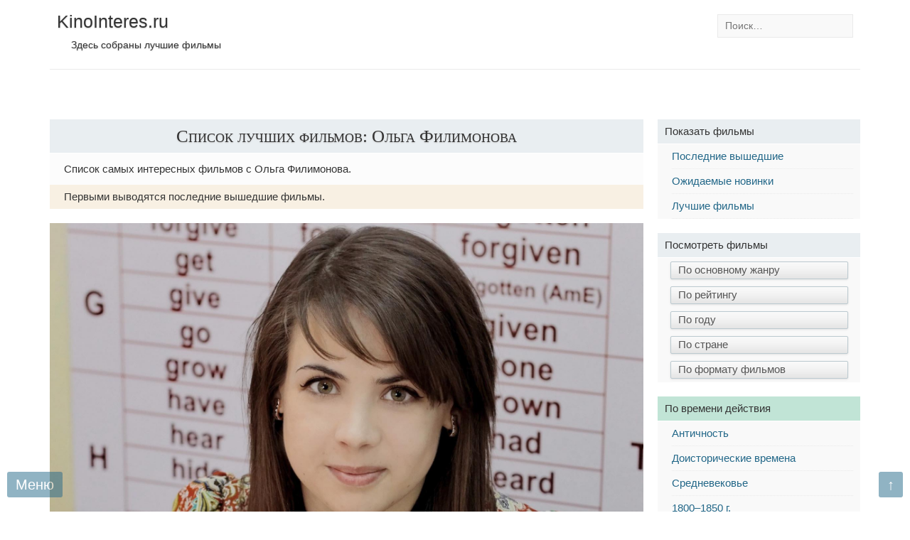

--- FILE ---
content_type: text/html; charset=UTF-8
request_url: https://www.kinointeres.ru/name/olga-filimonova/
body_size: 15673
content:
<!doctype html>
<html lang="ru-RU">
<head>
<meta charset="utf-8">
<meta name="viewport" content="width=device-width, initial-scale=1">
<meta name="format-detection" content="telephone=no">
<link rel="profile" href="http://gmpg.org/xfn/11">
<link rel="shortcut icon" href="/favicon.ico" type="image/x-icon"/>
<title>Ольга Филимонова</title>
<meta name="description" content="Актёр Ольга Филимонова."/>
<meta name="keywords" content="актёр, Ольга Филимонова"/>
<meta name='robots' content='max-image-preview:large'/>
<link rel="alternate" type="application/rss+xml" title="КиноИнтерес.ru - интересные фильмы &raquo; Лента" href="https://www.kinointeres.ru/feed/"/>
<link rel="alternate" type="application/rss+xml" title="КиноИнтерес.ru - интересные фильмы &raquo; Лента комментариев" href="https://www.kinointeres.ru/comments/feed/"/>
<link rel="alternate" type="application/rss+xml" title="КиноИнтерес.ru - интересные фильмы &raquo; Лента элемента Ольга Филимонова таксономии name" href="https://www.kinointeres.ru/name/olga-filimonova/feed/"/>
<style>.wp-block-button__link{color:#fff;background-color:#32373c;border-radius:9999px;box-shadow:none;text-decoration:none;padding:calc(.667em + 2px) calc(1.333em + 2px);font-size:1.125em}</style>
<style id='global-styles-inline-css'>body{--wp--preset--color--black:#000000;--wp--preset--color--cyan-bluish-gray:#abb8c3;--wp--preset--color--white:#ffffff;--wp--preset--color--pale-pink:#f78da7;--wp--preset--color--vivid-red:#cf2e2e;--wp--preset--color--luminous-vivid-orange:#ff6900;--wp--preset--color--luminous-vivid-amber:#fcb900;--wp--preset--color--light-green-cyan:#7bdcb5;--wp--preset--color--vivid-green-cyan:#00d084;--wp--preset--color--pale-cyan-blue:#8ed1fc;--wp--preset--color--vivid-cyan-blue:#0693e3;--wp--preset--color--vivid-purple:#9b51e0;--wp--preset--gradient--vivid-cyan-blue-to-vivid-purple:linear-gradient(135deg,rgba(6,147,227,1) 0%,rgb(155,81,224) 100%);--wp--preset--gradient--light-green-cyan-to-vivid-green-cyan:linear-gradient(135deg,rgb(122,220,180) 0%,rgb(0,208,130) 100%);--wp--preset--gradient--luminous-vivid-amber-to-luminous-vivid-orange:linear-gradient(135deg,rgba(252,185,0,1) 0%,rgba(255,105,0,1) 100%);--wp--preset--gradient--luminous-vivid-orange-to-vivid-red:linear-gradient(135deg,rgba(255,105,0,1) 0%,rgb(207,46,46) 100%);--wp--preset--gradient--very-light-gray-to-cyan-bluish-gray:linear-gradient(135deg,rgb(238,238,238) 0%,rgb(169,184,195) 100%);--wp--preset--gradient--cool-to-warm-spectrum:linear-gradient(135deg,rgb(74,234,220) 0%,rgb(151,120,209) 20%,rgb(207,42,186) 40%,rgb(238,44,130) 60%,rgb(251,105,98) 80%,rgb(254,248,76) 100%);--wp--preset--gradient--blush-light-purple:linear-gradient(135deg,rgb(255,206,236) 0%,rgb(152,150,240) 100%);--wp--preset--gradient--blush-bordeaux:linear-gradient(135deg,rgb(254,205,165) 0%,rgb(254,45,45) 50%,rgb(107,0,62) 100%);--wp--preset--gradient--luminous-dusk:linear-gradient(135deg,rgb(255,203,112) 0%,rgb(199,81,192) 50%,rgb(65,88,208) 100%);--wp--preset--gradient--pale-ocean:linear-gradient(135deg,rgb(255,245,203) 0%,rgb(182,227,212) 50%,rgb(51,167,181) 100%);--wp--preset--gradient--electric-grass:linear-gradient(135deg,rgb(202,248,128) 0%,rgb(113,206,126) 100%);--wp--preset--gradient--midnight:linear-gradient(135deg,rgb(2,3,129) 0%,rgb(40,116,252) 100%);--wp--preset--duotone--dark-grayscale:url('#wp-duotone-dark-grayscale');--wp--preset--duotone--grayscale:url('#wp-duotone-grayscale');--wp--preset--duotone--purple-yellow:url('#wp-duotone-purple-yellow');--wp--preset--duotone--blue-red:url('#wp-duotone-blue-red');--wp--preset--duotone--midnight:url('#wp-duotone-midnight');--wp--preset--duotone--magenta-yellow:url('#wp-duotone-magenta-yellow');--wp--preset--duotone--purple-green:url('#wp-duotone-purple-green');--wp--preset--duotone--blue-orange:url('#wp-duotone-blue-orange');--wp--preset--font-size--small:13px;--wp--preset--font-size--medium:20px;--wp--preset--font-size--large:36px;--wp--preset--font-size--x-large:42px;--wp--preset--spacing--20:0.44rem;--wp--preset--spacing--30:0.67rem;--wp--preset--spacing--40:1rem;--wp--preset--spacing--50:1.5rem;--wp--preset--spacing--60:2.25rem;--wp--preset--spacing--70:3.38rem;--wp--preset--spacing--80:5.06rem;}:where(.is-layout-flex){gap:0.5em;}
body .is-layout-flow > .alignleft{float:left;margin-inline-start:0;margin-inline-end:2em;}
body .is-layout-flow > .alignright{float:right;margin-inline-start:2em;margin-inline-end:0;}
body .is-layout-flow > .aligncenter{margin-left:auto !important;margin-right:auto !important;}
body .is-layout-constrained > .alignleft{float:left;margin-inline-start:0;margin-inline-end:2em;}
body .is-layout-constrained > .alignright{float:right;margin-inline-start:2em;margin-inline-end:0;}
body .is-layout-constrained > .aligncenter{margin-left:auto !important;margin-right:auto !important;}
body .is-layout-constrained > :where(:not(.alignleft):not(.alignright):not(.alignfull)){max-width:var(--wp--style--global--content-size);margin-left:auto !important;margin-right:auto !important;}
body .is-layout-constrained > .alignwide{max-width:var(--wp--style--global--wide-size);}
body .is-layout-flex{display:flex;}
body .is-layout-flex{flex-wrap:wrap;align-items:center;}
body .is-layout-flex > *{margin:0;}:where(.wp-block-columns.is-layout-flex){gap:2em;}
.has-black-color{color:var(--wp--preset--color--black) !important;}
.has-cyan-bluish-gray-color{color:var(--wp--preset--color--cyan-bluish-gray) !important;}
.has-white-color{color:var(--wp--preset--color--white) !important;}
.has-pale-pink-color{color:var(--wp--preset--color--pale-pink) !important;}
.has-vivid-red-color{color:var(--wp--preset--color--vivid-red) !important;}
.has-luminous-vivid-orange-color{color:var(--wp--preset--color--luminous-vivid-orange) !important;}
.has-luminous-vivid-amber-color{color:var(--wp--preset--color--luminous-vivid-amber) !important;}
.has-light-green-cyan-color{color:var(--wp--preset--color--light-green-cyan) !important;}
.has-vivid-green-cyan-color{color:var(--wp--preset--color--vivid-green-cyan) !important;}
.has-pale-cyan-blue-color{color:var(--wp--preset--color--pale-cyan-blue) !important;}
.has-vivid-cyan-blue-color{color:var(--wp--preset--color--vivid-cyan-blue) !important;}
.has-vivid-purple-color{color:var(--wp--preset--color--vivid-purple) !important;}
.has-black-background-color{background-color:var(--wp--preset--color--black) !important;}
.has-cyan-bluish-gray-background-color{background-color:var(--wp--preset--color--cyan-bluish-gray) !important;}
.has-white-background-color{background-color:var(--wp--preset--color--white) !important;}
.has-pale-pink-background-color{background-color:var(--wp--preset--color--pale-pink) !important;}
.has-vivid-red-background-color{background-color:var(--wp--preset--color--vivid-red) !important;}
.has-luminous-vivid-orange-background-color{background-color:var(--wp--preset--color--luminous-vivid-orange) !important;}
.has-luminous-vivid-amber-background-color{background-color:var(--wp--preset--color--luminous-vivid-amber) !important;}
.has-light-green-cyan-background-color{background-color:var(--wp--preset--color--light-green-cyan) !important;}
.has-vivid-green-cyan-background-color{background-color:var(--wp--preset--color--vivid-green-cyan) !important;}
.has-pale-cyan-blue-background-color{background-color:var(--wp--preset--color--pale-cyan-blue) !important;}
.has-vivid-cyan-blue-background-color{background-color:var(--wp--preset--color--vivid-cyan-blue) !important;}
.has-vivid-purple-background-color{background-color:var(--wp--preset--color--vivid-purple) !important;}
.has-black-border-color{border-color:var(--wp--preset--color--black) !important;}
.has-cyan-bluish-gray-border-color{border-color:var(--wp--preset--color--cyan-bluish-gray) !important;}
.has-white-border-color{border-color:var(--wp--preset--color--white) !important;}
.has-pale-pink-border-color{border-color:var(--wp--preset--color--pale-pink) !important;}
.has-vivid-red-border-color{border-color:var(--wp--preset--color--vivid-red) !important;}
.has-luminous-vivid-orange-border-color{border-color:var(--wp--preset--color--luminous-vivid-orange) !important;}
.has-luminous-vivid-amber-border-color{border-color:var(--wp--preset--color--luminous-vivid-amber) !important;}
.has-light-green-cyan-border-color{border-color:var(--wp--preset--color--light-green-cyan) !important;}
.has-vivid-green-cyan-border-color{border-color:var(--wp--preset--color--vivid-green-cyan) !important;}
.has-pale-cyan-blue-border-color{border-color:var(--wp--preset--color--pale-cyan-blue) !important;}
.has-vivid-cyan-blue-border-color{border-color:var(--wp--preset--color--vivid-cyan-blue) !important;}
.has-vivid-purple-border-color{border-color:var(--wp--preset--color--vivid-purple) !important;}
.has-vivid-cyan-blue-to-vivid-purple-gradient-background{background:var(--wp--preset--gradient--vivid-cyan-blue-to-vivid-purple) !important;}
.has-light-green-cyan-to-vivid-green-cyan-gradient-background{background:var(--wp--preset--gradient--light-green-cyan-to-vivid-green-cyan) !important;}
.has-luminous-vivid-amber-to-luminous-vivid-orange-gradient-background{background:var(--wp--preset--gradient--luminous-vivid-amber-to-luminous-vivid-orange) !important;}
.has-luminous-vivid-orange-to-vivid-red-gradient-background{background:var(--wp--preset--gradient--luminous-vivid-orange-to-vivid-red) !important;}
.has-very-light-gray-to-cyan-bluish-gray-gradient-background{background:var(--wp--preset--gradient--very-light-gray-to-cyan-bluish-gray) !important;}
.has-cool-to-warm-spectrum-gradient-background{background:var(--wp--preset--gradient--cool-to-warm-spectrum) !important;}
.has-blush-light-purple-gradient-background{background:var(--wp--preset--gradient--blush-light-purple) !important;}
.has-blush-bordeaux-gradient-background{background:var(--wp--preset--gradient--blush-bordeaux) !important;}
.has-luminous-dusk-gradient-background{background:var(--wp--preset--gradient--luminous-dusk) !important;}
.has-pale-ocean-gradient-background{background:var(--wp--preset--gradient--pale-ocean) !important;}
.has-electric-grass-gradient-background{background:var(--wp--preset--gradient--electric-grass) !important;}
.has-midnight-gradient-background{background:var(--wp--preset--gradient--midnight) !important;}
.has-small-font-size{font-size:var(--wp--preset--font-size--small) !important;}
.has-medium-font-size{font-size:var(--wp--preset--font-size--medium) !important;}
.has-large-font-size{font-size:var(--wp--preset--font-size--large) !important;}
.has-x-large-font-size{font-size:var(--wp--preset--font-size--x-large) !important;}
.wp-block-navigation a:where(:not(.wp-element-button)){color:inherit;}:where(.wp-block-columns.is-layout-flex){gap:2em;}
.wp-block-pullquote{font-size:1.5em;line-height:1.6;}</style>
<style>.wpfla.round-avatars{-webkit-border-radius:50%;-moz-border-radius:50%;border-radius:50%;}</style>
<link rel='stylesheet' id='archive-critical-css' href='//www.kinointeres.ru/wp-content/cache/wpfc-minified/g0c0y3u9/7qh1x.css' type='text/css' media='all'/>
<link rel="https://api.w.org/" href="https://www.kinointeres.ru/wp-json/"/><meta name="framework" content="Alkivia Framework 0.8"/>
<script data-wpfc-render="false">var Wpfcll={sources:[],loaded_index:[],i:function(){this.set_source(document.getElementsByTagName("img"));this.set_source(document.getElementsByTagName("iframe"));window.addEventListener('scroll',function(){Wpfcll.load_sources();});window.addEventListener('resize',function(){Wpfcll.load_sources();});},c:function(e,pageload){var winH=document.documentElement.clientHeight || body.clientHeight;var number=pageload ? 0:800;var elemRect=e.getBoundingClientRect();var top=0;var parent=e.parentNode;var parentRect=parent.getBoundingClientRect();if(elemRect.x==0 && elemRect.y==0){for (var i=0;i < 10;i++){if(parent){if(parentRect.x==0 && parentRect.y==0){parent=parent.parentNode;parentRect=parent.getBoundingClientRect();}else{top=parentRect.top;break;}}};}else{top=elemRect.top;}if(winH - top + number > 0){return true;}return false;},r:function(e,pageload){var s=this;var osrc,osrcs;try{if(s.c(e,pageload)){osrc=e.getAttribute("wpfc-data-original-src");osrcs=e.getAttribute("wpfc-data-original-srcset");if(osrc || osrcs){if(osrc){e.setAttribute('src',osrc);}if(osrcs){e.setAttribute('srcset',osrcs);}e.removeAttribute("wpfc-data-original-src");e.removeAttribute("onload");}}}catch(error){console.log(error);console.log("==>",e);}},set_source:function(arr){if(arr.length > 0){var s=this;[].forEach.call(arr,function(e,index){s.sources.push(e);});}},load_sources:function(){var s=this;[].forEach.call(s.sources,function(e,index){s.r(e,false);});}};if(window.attachEvent){window.attachEvent('onload',wpfci);}else{if(window.onload){var wpfcllc=window.onload;var wpfclln=function(evt){wpfcllc(evt);wpfci(evt);};window.onload=wpfclln;}else{window.onload=wpfci;}}function wpfci(){Wpfcll.i();}</script>
</head>
<body>
<div id="page" class="site">  <header id="upper" class="site-header"> <div class="site-branding"> <div class="site-title"><a href="https://www.kinointeres.ru/" rel="home">KinoInteres.ru</a></div><p class="site-description">Здесь собраны лучшие фильмы</p></div><div class="site-search"> <form role="search" method="get" class="search-form" action="https://www.kinointeres.ru/"> <label> <span class="screen-reader-text">Найти:</span> <input type="search" class="search-field" placeholder="Поиск&hellip;" value="" name="s" /> </label> <input type="submit" class="search-submit" value="Поиск" /> </form></div></header>
<div id="content" class="site-content"> <div class="part-header"> <div id="yandex_rtb_R-A-175933-22"></div></div><main id="primary" class="main">
<h1 class="archive-header-title">
Список лучших фильмов: Ольга Филимонова</h1><div class="archive-description"> <div class="archive-description-content"> <p>Список самых интересных фильмов с Ольга Филимонова.</div></div><div class="archive-description-second"> <p>Первыми выводятся последние вышедшие фильмы.</div><div><img src="https://www.kinointeres.ru/wp-content/img/people/horizontal/big/olga-filimonova.jpg" class="search-img-horizontal"></div><div class="people-wiki"> <img src="https://www.kinointeres.ru/wp-content/themes/kinointeres/webpack/dist/img/wiki.png" class="icon_wiki"> <a rel="nofollow" target="_blank" href="https://ru.wikipedia.org/wiki/Ольга Филимонова">Ольга Филимонова на Википедии</a></div><article id="post-19020" class="archive-article" itemscope itemtype="http://schema.org/Movie">
<h3 class="archive-article-title" itemprop="name"><a href="https://www.kinointeres.ru/19020/" title="Фильм Ледокол, 2016" rel="bookmark">Ледокол</a></h3>
<div class="article-container"> <div class="article-thumbnail-container"> <figure class="archive-article-thumbnail"> <a class="js-poster" data-poster="https://www.kinointeres.ru/wp-content/uploads/19020/19020.jpg" href="https://www.kinointeres.ru/19020/" title="Постер к фильму: Ледокол, 2016"><img width="240" height="350" data-src="https://www.kinointeres.ru/wp-content/uploads/19020/19020-240x350.jpg" class="attachment-thumb_small size-thumb_small wp-post-image" alt="Ледокол, 2016" decoding="async" title="Ледокол, 2016" data-srcset="https://www.kinointeres.ru/wp-content/uploads/19020/19020-240x350.jpg 240w, https://www.kinointeres.ru/wp-content/uploads/19020/19020-480x700.jpg 480w" sizes="(max-width: 240px) 100vw, 240px" wpfc-lazyload-disable="true"/></a> </figure> <div class="archive-rating-kinointeres"> <div class="archive-rating-kinointeres1"> <a href="https://www.kinointeres.ru/about/">Оценка KinoInteres:</a></div><span itemprop="aggregateRating" itemscope itemtype="http://schema.org/AggregateRating">
<meta itemprop="reviewCount" content="1"/>
<meta itemprop="bestRating" content="10"/>
<meta itemprop="ratingValue" content="7"/>
</span>
<div class="archive-rating-kinointeres2"> <a href="https://www.kinointeres.ru/category/ratings/7/"> <img onload="Wpfcll.r(this,true);" src="https://www.kinointeres.ru/wp-content/plugins/wp-fastest-cache-premium/pro/images/blank.gif" wpfc-data-original-src="https://www.kinointeres.ru/wp-content/themes/kinointeres/webpack/dist/img/stars/7.png" alt="Рейтинг фильм 7 баллов" title="Рейтинг фильм 7 баллов"/> </a></div><div class="archive-rating-kinointeres2"> <strong>7/10</strong></div></div></div><div class="movie-meta-container"> <div class="movie-meta"> <div class="title"> <strong>Год:</strong></div><div class="data" itemprop="dateCreated"> <a href="https://www.kinointeres.ru/category/years/2016/" title="2016">2016</a></div></div><div class="movie-meta"> <div class="title"><strong>Страна:</strong></div><div class="data"> <a href="https://www.kinointeres.ru/category/country/russia/" title="Россия">Россия</a></div></div><div class="movie-meta"><div class="title"><strong>Бюджет:</strong></div><div class='data'>$ <a href='https://www.kinointeres.ru/category/budget/'>10 000 000</a></div></div><div class='movie-meta'><div class='title'><strong>Жанры:</strong></div><div class='data'><div class='tag-img'><span itemprop='genre'><a href='https://www.kinointeres.ru/category/drama/'>Драма</a></span></div></div></div><div class='movie-meta'><div class='title'><strong>Поджанры:</strong></div><div class='data'><div class='tag-img'><span itemprop='genre'><a href='https://www.kinointeres.ru/tag/disaster/'>Фильмы-катастрофы</a></span></div></div></div><div class='movie-meta'><div class='title'><strong>Эпоха:</strong></div><div class='data'><div class='tag-img'><span itemprop='genre'><a href='https://www.kinointeres.ru/tag/years_1980-2000/'>1980–2000 г.</a></span></div></div></div><div class='movie-meta'><div class='title'><strong>Основан:</strong></div><div class='data'><div class='tag-img'><img class="img-lazy-js" data-src="https://www.kinointeres.ru/wp-content/themes/kinointeres/webpack/dist/img/tag/real_event.png" class="tag-img"><span itemprop='genre'><a href='https://www.kinointeres.ru/tag/real_event/'>Основан на реальных событиях</a></span></div></div></div><div class='movie-meta'><div class='title'><strong>По времени года:</strong></div><div class='data'><div class='tag-img'><img class="img-lazy-js" data-src="https://www.kinointeres.ru/wp-content/themes/kinointeres/webpack/dist/img/tag/winter.png" class="tag-img"><span itemprop='genre'><a href='https://www.kinointeres.ru/tag/winter/'>Время года зима</a></span></div></div></div><div class='movie-meta'><div class='title'><strong>Стрем. к жизни:</strong></div><div class='data'><div class='tag-img'><span itemprop='genre'><a href='https://www.kinointeres.ru/tag/survival/'>Выживание</a></span></div></div></div><div class='movie-meta'><div class='title'><strong>Основной сюжет:</strong></div><div class='data'><div class='tag-img'><span itemprop='genre'><a href='https://www.kinointeres.ru/tag/sea/'>Морские приключения</a></span></div></div></div><div class="movie-meta"> <div class="archive-read-more-block"> <div class="read-more-link"> <a href="https://www.kinointeres.ru/19020/" title="Ледокол, 2016Фильм:"> Описание и трейлер фильма&nbsp;&#8594; </a></div></div></div></div></div></article>
<article id="post-10030" class="archive-article" itemscope itemtype="http://schema.org/Movie">
<h3 class="archive-article-title" itemprop="name"><a href="https://www.kinointeres.ru/10030/" title="Фильм Стиляги, 2008" rel="bookmark">Стиляги</a></h3>
<div class="article-container"> <div class="article-thumbnail-container"> <figure class="archive-article-thumbnail"> <a class="js-poster" data-poster="https://www.kinointeres.ru/wp-content/uploads/10030/10030.jpg" href="https://www.kinointeres.ru/10030/" title="Постер к фильму: Стиляги, 2008"><img width="240" height="350" data-src="https://www.kinointeres.ru/wp-content/uploads/10030/10030-240x350.jpg" class="attachment-thumb_small size-thumb_small wp-post-image" alt="Стиляги, 2008" decoding="async" loading="lazy" title="Стиляги, 2008" data-srcset="https://www.kinointeres.ru/wp-content/uploads/10030/10030-240x350.jpg 240w, https://www.kinointeres.ru/wp-content/uploads/10030/10030-480x700.jpg 480w" sizes="(max-width: 240px) 100vw, 240px" wpfc-lazyload-disable="true"/></a> </figure> <div class="archive-rating-kinointeres"> <div class="archive-rating-kinointeres1"> <a href="https://www.kinointeres.ru/about/">Оценка KinoInteres:</a></div><span itemprop="aggregateRating" itemscope itemtype="http://schema.org/AggregateRating">
<meta itemprop="reviewCount" content="1"/>
<meta itemprop="bestRating" content="10"/>
<meta itemprop="ratingValue" content="8"/>
</span>
<div class="archive-rating-kinointeres2"> <a href="https://www.kinointeres.ru/category/ratings/8/"> <img onload="Wpfcll.r(this,true);" src="https://www.kinointeres.ru/wp-content/plugins/wp-fastest-cache-premium/pro/images/blank.gif" wpfc-data-original-src="https://www.kinointeres.ru/wp-content/themes/kinointeres/webpack/dist/img/stars/8.png" alt="Рейтинг фильм 8 баллов" title="Рейтинг фильм 8 баллов"/> </a></div><div class="archive-rating-kinointeres2"> <strong>8/10</strong></div></div></div><div class="movie-meta-container"> <div class="movie-meta"> <div class="title"> <strong>Год:</strong></div><div class="data" itemprop="dateCreated"> <a href="https://www.kinointeres.ru/category/years/2008/" title="2008">2008</a></div></div><div class="movie-meta"> <div class="title"><strong>Страна:</strong></div><div class="data"> <a href="https://www.kinointeres.ru/category/country/russia/" title="Россия">Россия</a></div></div><div class="movie-meta"><div class="title"><strong>Бюджет:</strong></div><div class='data'>$ <a href='https://www.kinointeres.ru/category/budget/'>15 000 000</a></div></div><div class='movie-meta'><div class='title'><strong>Жанры:</strong></div><div class='data'><div class='tag-img'><span itemprop='genre'><a href='https://www.kinointeres.ru/category/drama/'>Драма</a></span></div>&nbsp;-&nbsp;<div class='tag-img'><span itemprop='genre'><a href='https://www.kinointeres.ru/category/comedy/'>Комедия</a></span></div>&nbsp;-&nbsp;<div class='tag-img'><span itemprop='genre'><a href='https://www.kinointeres.ru/category/romance/'>Мелодрама</a></span></div>&nbsp;-&nbsp;<div class='tag-img'><span itemprop='genre'><a href='https://www.kinointeres.ru/category/music/'>Музыка</a></span></div></div></div><div class='movie-meta'><div class='title'><strong>Эпоха:</strong></div><div class='data'><div class='tag-img'><span itemprop='genre'><a href='https://www.kinointeres.ru/tag/years_1950-1980/'>1950–1980 г.</a></span></div></div></div><div class='movie-meta'><div class='title'><strong>По типу:</strong></div><div class='data'><div class='tag-img'><img class="img-lazy-js" data-src="https://www.kinointeres.ru/wp-content/themes/kinointeres/webpack/dist/img/tag/for_women.png" class="tag-img"><span itemprop='genre'><a href='https://www.kinointeres.ru/tag/for_women/'>Для женщин</a></span></div>&nbsp;-&nbsp;<div class='tag-img'><span itemprop='genre'><a href='https://www.kinointeres.ru/tag/youth/'>Молодёжные</a></span></div></div></div><div class='movie-meta'><div class='title'><strong>Спорт. увлечения:</strong></div><div class='data'><div class='tag-img'><span itemprop='genre'><a href='https://www.kinointeres.ru/tag/dance/'>Танцы</a></span></div></div></div><div class="movie-meta"> <div class="archive-read-more-block"> <div class="read-more-link"> <a href="https://www.kinointeres.ru/10030/" title="Стиляги, 2008Фильм:"> Описание и трейлер фильма&nbsp;&#8594; </a></div></div></div></div></div></article>
<div class="part-archive-last"> <div id="yandex_rtb_R-A-175933-18"></div></div></main>
<aside id="down-to-menu" class="sidebar">
<section class="widget">
<h3 class="widget-title"><span>Показать фильмы</span></h3>
<ul>
<li>
<a href="https://www.kinointeres.ru/category/premiere/">Последние вышедшие</a>
</li>
<li> <a href="https://www.kinointeres.ru/category/anticipated/">Ожидаемые новинки</a> </li>
<li> <a href="https://www.kinointeres.ru/category/best/">Лучшие фильмы</a> </li>
</ul>
</section>
<section class="widget">
<h3 class="widget-title"><span>Посмотреть фильмы</span></h3>
<div style="text-align:center;">  <form action="https://www.kinointeres.ru/" method="get"> <select name='cat' id='dropdown-genre' class='widget_postform' onchange='return this.form.submit()'> <option value='-1'>По основному жанру</option> <option class="level-0" value="124">Аниме&nbsp;&nbsp;(12)</option> <option class="level-0" value="34">Биография&nbsp;&nbsp;(147)</option> <option class="level-0" value="3">Боевик&nbsp;&nbsp;(470)</option> <option class="level-0" value="75">Вестерн&nbsp;&nbsp;(24)</option> <option class="level-0" value="139">Военный&nbsp;&nbsp;(82)</option> <option class="level-0" value="13">Детектив&nbsp;&nbsp;(192)</option> <option class="level-0" value="4">Документальный&nbsp;&nbsp;(64)</option> <option class="level-0" value="5">Драма&nbsp;&nbsp;(806)</option> <option class="level-0" value="54">История&nbsp;&nbsp;(125)</option> <option class="level-0" value="6">Комедия&nbsp;&nbsp;(404)</option> <option class="level-0" value="71">Криминал&nbsp;&nbsp;(256)</option> <option class="level-0" value="11">Мелодрама&nbsp;&nbsp;(253)</option> <option class="level-0" value="53">Музыка&nbsp;&nbsp;(35)</option> <option class="level-0" value="7">Мультфильм&nbsp;&nbsp;(134)</option> <option class="level-0" value="166">Нуар&nbsp;&nbsp;(9)</option> <option class="level-0" value="51">Приключения&nbsp;&nbsp;(427)</option> <option class="level-0" value="50">Семейный&nbsp;&nbsp;(162)</option> <option class="level-0" value="115">Спорт&nbsp;&nbsp;(48)</option> <option class="level-0" value="8">Триллер&nbsp;&nbsp;(520)</option> <option class="level-0" value="12">Ужасы&nbsp;&nbsp;(122)</option> <option class="level-0" value="9">Фантастика&nbsp;&nbsp;(343)</option> <option class="level-0" value="10">Фэнтези&nbsp;&nbsp;(266)</option> </select> </form>  <form action="https://www.kinointeres.ru/" method="get"> <select name='cat' id='dropdown-rating' class='widget_postform' onchange='return this.form.submit()'> <option value='-1'>По рейтингу</option> <option class="level-0" value="111">10 баллов&nbsp;&nbsp;(99)</option> <option class="level-0" value="110">9 баллов&nbsp;&nbsp;(178)</option> <option class="level-0" value="109">8 баллов&nbsp;&nbsp;(406)</option> <option class="level-0" value="108">7 баллов&nbsp;&nbsp;(434)</option> <option class="level-0" value="107">6 баллов&nbsp;&nbsp;(200)</option> <option class="level-0" value="106">Ниже среднего&nbsp;&nbsp;(66)</option> </select> </form>  <form action="https://www.kinointeres.ru/" method="get"> <select name='cat' id='dropdown-year' class='widget_postform' onchange='return this.form.submit()'> <option value='-1'>По году</option> <option class="level-0" value="12502">2021&nbsp;&nbsp;(11)</option> <option class="level-0" value="9477">2020&nbsp;&nbsp;(23)</option> <option class="level-0" value="9476">2019&nbsp;&nbsp;(86)</option> <option class="level-0" value="9475">2018&nbsp;&nbsp;(120)</option> <option class="level-0" value="311">2017&nbsp;&nbsp;(128)</option> <option class="level-0" value="298">2016&nbsp;&nbsp;(136)</option> <option class="level-0" value="271">2015&nbsp;&nbsp;(122)</option> <option class="level-0" value="256">2014&nbsp;&nbsp;(131)</option> <option class="level-0" value="223">2013&nbsp;&nbsp;(119)</option> <option class="level-0" value="120">2012&nbsp;&nbsp;(117)</option> <option class="level-0" value="84">2011&nbsp;&nbsp;(98)</option> <option class="level-0" value="74">2010&nbsp;&nbsp;(74)</option> <option class="level-0" value="39">2009&nbsp;&nbsp;(89)</option> <option class="level-0" value="41">2008&nbsp;&nbsp;(49)</option> <option class="level-0" value="70">2007&nbsp;&nbsp;(27)</option> <option class="level-0" value="47">2006&nbsp;&nbsp;(29)</option> <option class="level-0" value="42">2005&nbsp;&nbsp;(28)</option> <option class="level-0" value="35">2004&nbsp;&nbsp;(31)</option> <option class="level-0" value="43">2003&nbsp;&nbsp;(21)</option> <option class="level-0" value="116">2002&nbsp;&nbsp;(18)</option> <option class="level-0" value="134">2001&nbsp;&nbsp;(17)</option> <option class="level-0" value="117">2000&nbsp;&nbsp;(20)</option> <option class="level-0" value="129">1999&nbsp;&nbsp;(13)</option> <option class="level-0" value="146">1998&nbsp;&nbsp;(5)</option> <option class="level-0" value="141">1997&nbsp;&nbsp;(9)</option> <option class="level-0" value="161">1996&nbsp;&nbsp;(2)</option> <option class="level-0" value="160">1995&nbsp;&nbsp;(6)</option> <option class="level-0" value="145">1994&nbsp;&nbsp;(3)</option> <option class="level-0" value="135">1993&nbsp;&nbsp;(5)</option> <option class="level-0" value="55">1992&nbsp;&nbsp;(2)</option> <option class="level-0" value="162">1991&nbsp;&nbsp;(2)</option> <option class="level-0" value="132">1990&nbsp;&nbsp;(3)</option> <option class="level-0" value="131">1989&nbsp;&nbsp;(3)</option> <option class="level-0" value="158">1988&nbsp;&nbsp;(1)</option> <option class="level-0" value="156">1986&nbsp;&nbsp;(3)</option> <option class="level-0" value="130">1985&nbsp;&nbsp;(2)</option> <option class="level-0" value="152">1984&nbsp;&nbsp;(3)</option> <option class="level-0" value="121">1982&nbsp;&nbsp;(2)</option> <option class="level-0" value="126">1979&nbsp;&nbsp;(1)</option> <option class="level-0" value="137">1973&nbsp;&nbsp;(1)</option> <option class="level-0" value="147">1971&nbsp;&nbsp;(2)</option> <option class="level-0" value="206">1965&nbsp;&nbsp;(1)</option> <option class="level-0" value="251">1964&nbsp;&nbsp;(1)</option> <option class="level-0" value="79">1957&nbsp;&nbsp;(1)</option> <option class="level-0" value="151">1950&nbsp;&nbsp;(1)</option> <option class="level-0" value="281">1941&nbsp;&nbsp;(1)</option> <option class="level-0" value="150">1939&nbsp;&nbsp;(1)</option> <option class="level-0" value="308">1934&nbsp;&nbsp;(1)</option> </select> </form>  <form action="https://www.kinointeres.ru/" method="get"> <select name='cat' id='dropdown-country' class='widget_postform' onchange='return this.form.submit()'> <option value='-1'>По стране</option> <option class="level-0" value="184">Австралия&nbsp;&nbsp;(53)</option> <option class="level-0" value="182">Австрия&nbsp;&nbsp;(7)</option> <option class="level-0" value="273">Аргентина&nbsp;&nbsp;(4)</option> <option class="level-0" value="307">Армения&nbsp;&nbsp;(2)</option> <option class="level-0" value="215">Беларусь&nbsp;&nbsp;(2)</option> <option class="level-0" value="183">Бельгия&nbsp;&nbsp;(25)</option> <option class="level-0" value="264">Болгария&nbsp;&nbsp;(4)</option> <option class="level-0" value="213">Босния-Герцеговина&nbsp;&nbsp;(1)</option> <option class="level-0" value="195">Ботсвана&nbsp;&nbsp;(1)</option> <option class="level-0" value="224">Бразилия&nbsp;&nbsp;(5)</option> <option class="level-0" value="177">Великобритания&nbsp;&nbsp;(306)</option> <option class="level-0" value="304">Венгрия&nbsp;&nbsp;(7)</option> <option class="level-0" value="315">Вьетнам&nbsp;&nbsp;(1)</option> <option class="level-0" value="321">Гана&nbsp;&nbsp;(1)</option> <option class="level-0" value="174">Германия&nbsp;&nbsp;(117)</option> <option class="level-0" value="176">Гонконг&nbsp;&nbsp;(26)</option> <option class="level-0" value="5011">Греция&nbsp;&nbsp;(1)</option> <option class="level-0" value="275">Грузия&nbsp;&nbsp;(2)</option> <option class="level-0" value="199">Дания&nbsp;&nbsp;(15)</option> <option class="level-0" value="322">Египет&nbsp;&nbsp;(1)</option> <option class="level-0" value="202">Израиль&nbsp;&nbsp;(1)</option> <option class="level-0" value="186">Индия&nbsp;&nbsp;(18)</option> <option class="level-0" value="191">Индонезия&nbsp;&nbsp;(6)</option> <option class="level-0" value="319">Иордания&nbsp;&nbsp;(1)</option> <option class="level-0" value="187">Иран&nbsp;&nbsp;(2)</option> <option class="level-0" value="217">Ирландия&nbsp;&nbsp;(15)</option> <option class="level-0" value="282">Исландия&nbsp;&nbsp;(4)</option> <option class="level-0" value="168">Испания&nbsp;&nbsp;(40)</option> <option class="level-0" value="171">Италия&nbsp;&nbsp;(30)</option> <option class="level-0" value="246">Казахстан&nbsp;&nbsp;(1)</option> <option class="level-0" value="178">Канада&nbsp;&nbsp;(102)</option> <option class="level-0" value="318">Кения&nbsp;&nbsp;(1)</option> <option class="level-0" value="5012">Кипр&nbsp;&nbsp;(1)</option> <option class="level-0" value="175">Китай&nbsp;&nbsp;(53)</option> <option class="level-0" value="209">Колумбия&nbsp;&nbsp;(2)</option> <option class="level-0" value="305">Корея Северная&nbsp;&nbsp;(1)</option> <option class="level-0" value="198">Корея Южная&nbsp;&nbsp;(22)</option> <option class="level-0" value="2714">Латвия&nbsp;&nbsp;(1)</option> <option class="level-0" value="196">Лихтенштейн&nbsp;&nbsp;(1)</option> <option class="level-0" value="179">Люксембург&nbsp;&nbsp;(5)</option> <option class="level-0" value="7903">Мадагаскар&nbsp;&nbsp;(1)</option> <option class="level-0" value="316">Македония&nbsp;&nbsp;(1)</option> <option class="level-0" value="190">Малайзия&nbsp;&nbsp;(1)</option> <option class="level-0" value="323">Мальта&nbsp;&nbsp;(2)</option> <option class="level-0" value="260">Марокко&nbsp;&nbsp;(1)</option> <option class="level-0" value="272">Мексика&nbsp;&nbsp;(8)</option> <option class="level-0" value="185">Нидерланды&nbsp;&nbsp;(7)</option> <option class="level-0" value="216">Новая Зеландия&nbsp;&nbsp;(16)</option> <option class="level-0" value="201">Норвегия&nbsp;&nbsp;(8)</option> <option class="level-0" value="194">ОАЭ&nbsp;&nbsp;(10)</option> <option class="level-0" value="222">Польша&nbsp;&nbsp;(5)</option> <option class="level-0" value="10709">Португалия&nbsp;&nbsp;(1)</option> <option class="level-0" value="173">Россия&nbsp;&nbsp;(154)</option> <option class="level-0" value="253">Румыния&nbsp;&nbsp;(4)</option> <option class="level-0" value="3956">Самоа&nbsp;&nbsp;(1)</option> <option class="level-0" value="320">Саудовская Аравия&nbsp;&nbsp;(2)</option> <option class="level-0" value="11246">Сербия&nbsp;&nbsp;(1)</option> <option class="level-0" value="189">Сингапур&nbsp;&nbsp;(4)</option> <option class="level-0" value="214">Словения&nbsp;&nbsp;(1)</option> <option class="level-0" value="327">СССР&nbsp;&nbsp;(5)</option> <option class="level-0" value="172">США&nbsp;&nbsp;(1&nbsp;103)</option> <option class="level-0" value="317">Таиланд&nbsp;&nbsp;(2)</option> <option class="level-0" value="218">Тайвань&nbsp;&nbsp;(3)</option> <option class="level-0" value="261">Турция&nbsp;&nbsp;(5)</option> <option class="level-0" value="258">Украина&nbsp;&nbsp;(6)</option> <option class="level-0" value="6766">Филиппины&nbsp;&nbsp;(1)</option> <option class="level-0" value="200">Финляндия&nbsp;&nbsp;(5)</option> <option class="level-0" value="170">Франция&nbsp;&nbsp;(146)</option> <option class="level-0" value="197">Чехия&nbsp;&nbsp;(10)</option> <option class="level-0" value="309">Чили&nbsp;&nbsp;(2)</option> <option class="level-0" value="181">Швейцария&nbsp;&nbsp;(9)</option> <option class="level-0" value="180">Швеция&nbsp;&nbsp;(18)</option> <option class="level-0" value="276">Эстония&nbsp;&nbsp;(1)</option> <option class="level-0" value="193">ЮАР&nbsp;&nbsp;(13)</option> <option class="level-0" value="192">Япония&nbsp;&nbsp;(41)</option> </select> </form>  <form action="https://www.kinointeres.ru/" method="get"> <select name='cat' id='dropdown-format' class='widget_postform' onchange='return this.form.submit()'> <option value='-1'>По формату фильмов</option> <option class="level-0" value="165">Короткометражки&nbsp;&nbsp;(27)</option> <option class="level-0" value="221">Мини-сериал&nbsp;&nbsp;(23)</option> <option class="level-0" value="10779">Мультсериал&nbsp;&nbsp;(7)</option> <option class="level-0" value="10778">Похожие недавно&nbsp;&nbsp;(21)</option> <option class="level-0" value="203">Сериал&nbsp;&nbsp;(34)</option> <option class="level-0" value="219">Серия фильмов&nbsp;&nbsp;(259)</option> </select> </form></div></section>
<section class="widget">
<h3 class="widget-title" style="background-color: #c1e4d6">
<span>По времени действия</span>
</h3>
<ul class='wp-tag-cloud' role='list'>
<li><a href="https://www.kinointeres.ru/tag/antiquity/" class="tag-cloud-link tag-link-89 tag-link-position-1" style="font-size: 100%;">Античность</a></li>
<li><a href="https://www.kinointeres.ru/tag/dawn_of_history/" class="tag-cloud-link tag-link-297 tag-link-position-2" style="font-size: 100%;">Доисторические времена</a></li>
<li><a href="https://www.kinointeres.ru/tag/the_middle_ages/" class="tag-cloud-link tag-link-85 tag-link-position-3" style="font-size: 100%;">Средневековье</a></li>
</ul>
<ul class='wp-tag-cloud' role='list'>
<li><a href="https://www.kinointeres.ru/tag/years_1800-1850/" class="tag-cloud-link tag-link-231 tag-link-position-1" style="font-size: 100%;">1800–1850 г.</a></li>
<li><a href="https://www.kinointeres.ru/tag/years_1850-1900/" class="tag-cloud-link tag-link-230 tag-link-position-2" style="font-size: 100%;">1850–1900 г.</a></li>
<li><a href="https://www.kinointeres.ru/tag/years_1900-1930/" class="tag-cloud-link tag-link-270 tag-link-position-3" style="font-size: 100%;">1900–1930 г.</a></li>
<li><a href="https://www.kinointeres.ru/tag/years_1930-1950/" class="tag-cloud-link tag-link-229 tag-link-position-4" style="font-size: 100%;">1930–1950 г.</a></li>
<li><a href="https://www.kinointeres.ru/tag/years_1950-1980/" class="tag-cloud-link tag-link-228 tag-link-position-5" style="font-size: 100%;">1950–1980 г.</a></li>
<li><a href="https://www.kinointeres.ru/tag/years_1980-2000/" class="tag-cloud-link tag-link-227 tag-link-position-6" style="font-size: 100%;">1980–2000 г.</a></li>
</ul>
<ul class='wp-tag-cloud' role='list'>
<li><a href="https://www.kinointeres.ru/tag/future/" class="tag-cloud-link tag-link-232 tag-link-position-1" style="font-size: 100%;">Будущее</a></li>
</ul>
</section>
<section class="widget">
<h3 class="widget-title" style="background-color: #dee8ec">
<span>Миры</span>
</h3>
<ul class='wp-tag-cloud' role='list'>
<li><a href="https://www.kinointeres.ru/tag/antiutopia/" class="tag-cloud-link tag-link-136 tag-link-position-1" style="font-size: 100%;">Антиутопия</a></li>
<li><a href="https://www.kinointeres.ru/tag/fictional-worlds/" class="tag-cloud-link tag-link-12676 tag-link-position-2" style="font-size: 100%;">Вымышленные миры</a></li>
<li><a href="https://www.kinointeres.ru/tag/cosmos/" class="tag-cloud-link tag-link-284 tag-link-position-3" style="font-size: 100%;">Космические путешествия</a></li>
<li><a href="https://www.kinointeres.ru/tag/parallel_universe/" class="tag-cloud-link tag-link-285 tag-link-position-4" style="font-size: 100%;">Параллельные миры</a></li>
<li><a href="https://www.kinointeres.ru/tag/post_apocalypse/" class="tag-cloud-link tag-link-28 tag-link-position-5" style="font-size: 100%;">Постапокалипсис</a></li>
<li><a href="https://www.kinointeres.ru/tag/journey_through_time/" class="tag-cloud-link tag-link-123 tag-link-position-6" style="font-size: 100%;">Путешествия во времени</a></li>
</ul>
</section>
<section class="widget">
<h3 class="widget-title" style="background-color: #debfd5">
<span>По месту</span>
</h3>
<ul class='wp-tag-cloud' role='list'>
<li><a href="https://www.kinointeres.ru/tag/asian/" class="tag-cloud-link tag-link-118 tag-link-position-1" style="font-size: 100%;">Азиатские фильмы</a></li>
<li><a href="https://www.kinointeres.ru/tag/scandinavian/" class="tag-cloud-link tag-link-262 tag-link-position-2" style="font-size: 100%;">Скандинавские фильмы</a></li>
<li><a href="https://www.kinointeres.ru/tag/near_east/" class="tag-cloud-link tag-link-248 tag-link-position-3" style="font-size: 100%;">Фильмы о Ближнем Востоке</a></li>
<li><a href="https://www.kinointeres.ru/tag/south_america/" class="tag-cloud-link tag-link-249 tag-link-position-4" style="font-size: 100%;">Фильмы о Южной Америке</a></li>
<li><a href="https://www.kinointeres.ru/tag/africa/" class="tag-cloud-link tag-link-247 tag-link-position-5" style="font-size: 100%;">Фильмы об Африке</a></li>
<li><a href="https://www.kinointeres.ru/tag/about_india/" class="tag-cloud-link tag-link-288 tag-link-position-6" style="font-size: 100%;">Фильмы об Индии</a></li>
</ul>
</section>
<section class="widget">
<h3 class="widget-title" style="background-color: #edc7b7">
<span>Хитросплетения</span>
</h3>
<ul class='wp-tag-cloud' role='list'>
<li><a href="https://www.kinointeres.ru/tag/gaming/" class="tag-cloud-link tag-link-263 tag-link-position-1" style="font-size: 100%;">Азартные игры</a></li>
<li><a href="https://www.kinointeres.ru/tag/scam/" class="tag-cloud-link tag-link-9881 tag-link-position-2" style="font-size: 100%;">Афёры</a></li>
<li><a href="https://www.kinointeres.ru/tag/puzzle/" class="tag-cloud-link tag-link-112 tag-link-position-3" style="font-size: 100%;">Головоломка</a></li>
<li><a href="https://www.kinointeres.ru/tag/intrigue/" class="tag-cloud-link tag-link-113 tag-link-position-4" style="font-size: 100%;">Интриги</a></li>
<li><a href="https://www.kinointeres.ru/tag/mystic/" class="tag-cloud-link tag-link-18 tag-link-position-5" style="font-size: 100%;">Мистика</a></li>
<li><a href="https://www.kinointeres.ru/tag/non_standard_ending/" class="tag-cloud-link tag-link-56 tag-link-position-6" style="font-size: 100%;">Нестандартное окончание</a></li>
<li><a href="https://www.kinointeres.ru/tag/policy/" class="tag-cloud-link tag-link-10790 tag-link-position-7" style="font-size: 100%;">Политика</a></li>
<li><a href="https://www.kinointeres.ru/tag/tricks/" class="tag-cloud-link tag-link-10029 tag-link-position-8" style="font-size: 100%;">Фокусы</a></li>
</ul>
</section>
<div class="part-sidebar-common"> <div id="yandex_rtb_R-A-175933-19"></div></div><section class="widget">
<h3 class="widget-title" style="background-color: #c6dbf1">
<span>По времени года</span>
</h3>
<ul class='wp-tag-cloud' role='list'>
<li><a href="https://www.kinointeres.ru/tag/winter/" class="tag-cloud-link tag-link-286 tag-link-position-1" style="font-size: 100%;">Время года зима</a></li>
<li><a href="https://www.kinointeres.ru/tag/summer/" class="tag-cloud-link tag-link-10607 tag-link-position-2" style="font-size: 100%;">Летние фильмы</a></li>
<li><a href="https://www.kinointeres.ru/tag/beach/" class="tag-cloud-link tag-link-293 tag-link-position-3" style="font-size: 100%;">Море и пляж</a></li>
<li><a href="https://www.kinointeres.ru/tag/new_year/" class="tag-cloud-link tag-link-77 tag-link-position-4" style="font-size: 100%;">Новогодний</a></li>
<li><a href="https://www.kinointeres.ru/tag/autumn/" class="tag-cloud-link tag-link-7473 tag-link-position-5" style="font-size: 100%;">Осенние фильмы</a></li>
</ul>
</section>
<section class="widget">
<h3 class="widget-title" style="background-color: #cde6ad">
<span>Стремление к жизни</span>
</h3>
<ul class='wp-tag-cloud' role='list'>
<li><a href="https://www.kinointeres.ru/tag/wish/" class="tag-cloud-link tag-link-142 tag-link-position-1" style="font-size: 100%;">Воля к победе</a></li>
<li><a href="https://www.kinointeres.ru/tag/survival/" class="tag-cloud-link tag-link-140 tag-link-position-2" style="font-size: 100%;">Выживание</a></li>
<li><a href="https://www.kinointeres.ru/tag/downshifting/" class="tag-cloud-link tag-link-289 tag-link-position-3" style="font-size: 100%;">Дауншифтинг</a></li>
<li><a href="https://www.kinointeres.ru/tag/philosophical/" class="tag-cloud-link tag-link-90 tag-link-position-4" style="font-size: 100%;">Философский</a></li>
</ul>
</section>
<section class="widget">
<h3 class="widget-title" style="background-color: #f5e6cc">
<span>По локации</span>
</h3>
<ul class='wp-tag-cloud' role='list'>
<li><a href="https://www.kinointeres.ru/tag/scene/" class="tag-cloud-link tag-link-266 tag-link-position-1" style="font-size: 100%;">Сюжет в одном пространстве</a></li>
<li><a href="https://www.kinointeres.ru/tag/prisons/" class="tag-cloud-link tag-link-7251 tag-link-position-2" style="font-size: 100%;">Фильмы о тюрьмах</a></li>
<li><a href="https://www.kinointeres.ru/tag/hotel/" class="tag-cloud-link tag-link-7232 tag-link-position-3" style="font-size: 100%;">Фильмы про отели</a></li>
<li><a href="https://www.kinointeres.ru/tag/train/" class="tag-cloud-link tag-link-10592 tag-link-position-4" style="font-size: 100%;">Фильмы с поездом</a></li>
</ul>
</section>
<section class="widget">
<h3 class="widget-title" style="background-color: #d6c6b9">
<span>По типу</span>
</h3>
<ul class='wp-tag-cloud' role='list'>
<li><a href="https://www.kinointeres.ru/tag/childs/" class="tag-cloud-link tag-link-20 tag-link-position-1" style="font-size: 100%;">Детский</a></li>
<li><a href="https://www.kinointeres.ru/tag/for_women/" class="tag-cloud-link tag-link-80 tag-link-position-2" style="font-size: 100%;">Для женщин</a></li>
<li><a href="https://www.kinointeres.ru/tag/teenager/" class="tag-cloud-link tag-link-9392 tag-link-position-3" style="font-size: 100%;">Для подростков</a></li>
<li><a href="https://www.kinointeres.ru/tag/youth/" class="tag-cloud-link tag-link-143 tag-link-position-4" style="font-size: 100%;">Молодёжные</a></li>
</ul>
</section>
<section class="widget">
<h3 class="widget-title" style="background-color: #c1e4d6">
<span>По атмосфере</span>
</h3>
<ul class='wp-tag-cloud' role='list'>
<li><a href="https://www.kinointeres.ru/tag/sad/" class="tag-cloud-link tag-link-245 tag-link-position-1" style="font-size: 100%;">Грустные фильмы</a></li>
<li><a href="https://www.kinointeres.ru/tag/good/" class="tag-cloud-link tag-link-234 tag-link-position-2" style="font-size: 100%;">Добрые фильмы</a></li>
<li><a href="https://www.kinointeres.ru/tag/beautiful/" class="tag-cloud-link tag-link-290 tag-link-position-3" style="font-size: 100%;">Красивые фильмы</a></li>
<li><a href="https://www.kinointeres.ru/tag/bloody/" class="tag-cloud-link tag-link-22 tag-link-position-4" style="font-size: 100%;">Кровавый</a></li>
<li><a href="https://www.kinointeres.ru/tag/easy-to-watch/" class="tag-cloud-link tag-link-11647 tag-link-position-5" style="font-size: 100%;">Легко смотрится</a></li>
<li><a href="https://www.kinointeres.ru/tag/unusual/" class="tag-cloud-link tag-link-11268 tag-link-position-6" style="font-size: 100%;">Необычные</a></li>
<li><a href="https://www.kinointeres.ru/tag/cheer_up/" class="tag-cloud-link tag-link-78 tag-link-position-7" style="font-size: 100%;">Поднимающие настроение</a></li>
<li><a href="https://www.kinointeres.ru/tag/psychologic/" class="tag-cloud-link tag-link-267 tag-link-position-8" style="font-size: 100%;">Психологические фильмы</a></li>
<li><a href="https://www.kinointeres.ru/tag/slow/" class="tag-cloud-link tag-link-8511 tag-link-position-9" style="font-size: 100%;">Размеренное кино</a></li>
<li><a href="https://www.kinointeres.ru/tag/compassion/" class="tag-cloud-link tag-link-301 tag-link-position-10" style="font-size: 100%;">Сострадание</a></li>
<li><a href="https://www.kinointeres.ru/tag/trash-movies/" class="tag-cloud-link tag-link-10787 tag-link-position-11" style="font-size: 100%;">Трэш</a></li>
<li><a href="https://www.kinointeres.ru/tag/hard/" class="tag-cloud-link tag-link-24 tag-link-position-12" style="font-size: 100%;">Тяжелый</a></li>
<li><a href="https://www.kinointeres.ru/tag/black-and-white/" class="tag-cloud-link tag-link-11269 tag-link-position-13" style="font-size: 100%;">Черно-белые фильмы</a></li>
</ul>
</section>
<section class="widget">
<h3 class="widget-title" style="background-color: #dee8ec">
<span>Особенности</span>
</h3>
<ul class='wp-tag-cloud' role='list'>
<li><a href="https://www.kinointeres.ru/tag/heroine/" class="tag-cloud-link tag-link-268 tag-link-position-1" style="font-size: 100%;">Женщина главный герой</a></li>
<li><a href="https://www.kinointeres.ru/tag/spectacular/" class="tag-cloud-link tag-link-30 tag-link-position-2" style="font-size: 100%;">Зрелищность</a></li>
<li><a href="https://www.kinointeres.ru/tag/idea/" class="tag-cloud-link tag-link-32 tag-link-position-3" style="font-size: 100%;">Идейность</a></li>
<li><a href="https://www.kinointeres.ru/tag/filmmaking/" class="tag-cloud-link tag-link-283 tag-link-position-4" style="font-size: 100%;">Как снимали фильм</a></li>
<li><a href="https://www.kinointeres.ru/tag/several_stories/" class="tag-cloud-link tag-link-278 tag-link-position-5" style="font-size: 100%;">Несколько историй</a></li>
<li><a href="https://www.kinointeres.ru/tag/time-limit/" class="tag-cloud-link tag-link-12678 tag-link-position-6" style="font-size: 100%;">Ограничение во времени</a></li>
<li><a href="https://www.kinointeres.ru/tag/luxury/" class="tag-cloud-link tag-link-10609 tag-link-position-7" style="font-size: 100%;">Роскошная жизнь</a></li>
<li><a href="https://www.kinointeres.ru/tag/wandering/" class="tag-cloud-link tag-link-237 tag-link-position-8" style="font-size: 100%;">Странствия</a></li>
</ul>
</section>
<section class="widget">
<h3 class="widget-title" style="background-color: #debfd5">
<span>Чувственные фильмы</span>
</h3>
<ul class='wp-tag-cloud' role='list'>
<li><a href="https://www.kinointeres.ru/tag/envy/" class="tag-cloud-link tag-link-11653 tag-link-position-1" style="font-size: 100%;">Зависть</a></li>
<li><a href="https://www.kinointeres.ru/tag/love/" class="tag-cloud-link tag-link-14 tag-link-position-2" style="font-size: 100%;">Любовные истории</a></li>
<li><a href="https://www.kinointeres.ru/tag/love_triangle/" class="tag-cloud-link tag-link-236 tag-link-position-3" style="font-size: 100%;">Любовный треугольник</a></li>
<li><a href="https://www.kinointeres.ru/tag/jealousy/" class="tag-cloud-link tag-link-11652 tag-link-position-4" style="font-size: 100%;">Ревность</a></li>
<li><a href="https://www.kinointeres.ru/tag/temptation/" class="tag-cloud-link tag-link-45 tag-link-position-5" style="font-size: 100%;">Соблазнение</a></li>
<li><a href="https://www.kinointeres.ru/tag/erotic/" class="tag-cloud-link tag-link-57 tag-link-position-6" style="font-size: 100%;">Эротика</a></li>
</ul>
</section>
<section class="widget">
<h3 class="widget-title" style="background-color: #edc7b7">
<span>На чём основан</span>
</h3>
<ul class='wp-tag-cloud' role='list'>
<li><a href="https://www.kinointeres.ru/tag/comics/" class="tag-cloud-link tag-link-114 tag-link-position-1" style="font-size: 100%;">Комиксы</a></li>
<li><a href="https://www.kinointeres.ru/tag/real_event/" class="tag-cloud-link tag-link-27 tag-link-position-2" style="font-size: 100%;">Основан на реальных событиях</a></li>
<li><a href="https://www.kinointeres.ru/tag/by_books/" class="tag-cloud-link tag-link-26 tag-link-position-3" style="font-size: 100%;">По книге</a></li>
<li><a href="https://www.kinointeres.ru/tag/dc-comics/" class="tag-cloud-link tag-link-7212 tag-link-position-4" style="font-size: 100%;">По комиксам DC</a></li>
<li><a href="https://www.kinointeres.ru/tag/marvel/" class="tag-cloud-link tag-link-7202 tag-link-position-5" style="font-size: 100%;">По комиксам Marvel</a></li>
<li><a href="https://www.kinointeres.ru/tag/games/" class="tag-cloud-link tag-link-287 tag-link-position-6" style="font-size: 100%;">По компьютерным играм</a></li>
<li><a href="https://www.kinointeres.ru/tag/remake/" class="tag-cloud-link tag-link-254 tag-link-position-7" style="font-size: 100%;">Ремейк</a></li>
<li><a href="https://www.kinointeres.ru/tag/notable/" class="tag-cloud-link tag-link-296 tag-link-position-8" style="font-size: 100%;">Фильмы о выдающихся личностях</a></li>
</ul>
</section>
<section class="widget">
<h3 class="widget-title" style="background-color: #c6dbf1">
<span>Основной сюжет</span>
</h3>
<ul class='wp-tag-cloud' role='list'>
<li><a href="https://www.kinointeres.ru/tag/journalists/" class="tag-cloud-link tag-link-10604 tag-link-position-1" style="font-size: 100%;">Журналисты и сми</a></li>
<li><a href="https://www.kinointeres.ru/tag/hostages/" class="tag-cloud-link tag-link-72 tag-link-position-2" style="font-size: 100%;">Заложники</a></li>
<li><a href="https://www.kinointeres.ru/tag/when-no-one-believes-you/" class="tag-cloud-link tag-link-12677 tag-link-position-3" style="font-size: 100%;">Когда никто тебе не верит</a></li>
<li><a href="https://www.kinointeres.ru/tag/sea/" class="tag-cloud-link tag-link-243 tag-link-position-4" style="font-size: 100%;">Морские приключения</a></li>
<li><a href="https://www.kinointeres.ru/tag/robbery/" class="tag-cloud-link tag-link-148 tag-link-position-5" style="font-size: 100%;">Ограбление</a></li>
<li><a href="https://www.kinointeres.ru/tag/migration/" class="tag-cloud-link tag-link-244 tag-link-position-6" style="font-size: 100%;">Переезд в другую страну</a></li>
<li><a href="https://www.kinointeres.ru/tag/terminal-illness/" class="tag-cloud-link tag-link-11632 tag-link-position-7" style="font-size: 100%;">Тяжелые болезни</a></li>
<li><a href="https://www.kinointeres.ru/tag/about-filming/" class="tag-cloud-link tag-link-11636 tag-link-position-8" style="font-size: 100%;">Фильм о киносъёмках</a></li>
</ul>
</section>
<section class="widget">
<h3 class="widget-title" style="background-color: #cde6ad">
<span>Персонажи</span>
</h3>
<ul class='wp-tag-cloud' role='list'>
<li><a href="https://www.kinointeres.ru/tag/mob/" class="tag-cloud-link tag-link-16 tag-link-position-1" style="font-size: 100%;">Гангстеры</a></li>
<li><a href="https://www.kinointeres.ru/tag/indian/" class="tag-cloud-link tag-link-300 tag-link-position-2" style="font-size: 100%;">Индейцы</a></li>
<li><a href="https://www.kinointeres.ru/tag/beautiful-woman/" class="tag-cloud-link tag-link-11282 tag-link-position-3" style="font-size: 100%;">Красивая женщина</a></li>
<li><a href="https://www.kinointeres.ru/tag/tough_guys/" class="tag-cloud-link tag-link-242 tag-link-position-4" style="font-size: 100%;">Крутые парни</a></li>
<li><a href="https://www.kinointeres.ru/tag/police/" class="tag-cloud-link tag-link-241 tag-link-position-5" style="font-size: 100%;">Напарники-полицейские</a></li>
<li><a href="https://www.kinointeres.ru/tag/secret_service/" class="tag-cloud-link tag-link-122 tag-link-position-6" style="font-size: 100%;">Спецслужбы</a></li>
<li><a href="https://www.kinointeres.ru/tag/writers/" class="tag-cloud-link tag-link-9880 tag-link-position-7" style="font-size: 100%;">Фильмы о писателях</a></li>
<li><a href="https://www.kinointeres.ru/tag/ruler/" class="tag-cloud-link tag-link-269 tag-link-position-8" style="font-size: 100%;">Фильмы о правителях</a></li>
<li><a href="https://www.kinointeres.ru/tag/artist/" class="tag-cloud-link tag-link-10603 tag-link-position-9" style="font-size: 100%;">Фильмы о художниках</a></li>
<li><a href="https://www.kinointeres.ru/tag/robot/" class="tag-cloud-link tag-link-265 tag-link-position-10" style="font-size: 100%;">Фильмы про роботов</a></li>
<li><a href="https://www.kinointeres.ru/tag/hackers/" class="tag-cloud-link tag-link-11633 tag-link-position-11" style="font-size: 100%;">Хакеры и программисты</a></li>
</ul>
</section>
<section class="widget">
<h3 class="widget-title" style="background-color: #f5e6cc">
<span>Мифические существа</span>
</h3>
<ul class='wp-tag-cloud' role='list'>
<li><a href="https://www.kinointeres.ru/tag/vampires/" class="tag-cloud-link tag-link-313 tag-link-position-1" style="font-size: 100%;">Вампиры</a></li>
<li><a href="https://www.kinointeres.ru/tag/dragons/" class="tag-cloud-link tag-link-324 tag-link-position-2" style="font-size: 100%;">Драконы</a></li>
<li><a href="https://www.kinointeres.ru/tag/zombie/" class="tag-cloud-link tag-link-312 tag-link-position-3" style="font-size: 100%;">Зомби</a></li>
<li><a href="https://www.kinointeres.ru/tag/spirits/" class="tag-cloud-link tag-link-73 tag-link-position-4" style="font-size: 100%;">Нечисть</a></li>
<li><a href="https://www.kinointeres.ru/tag/alien/" class="tag-cloud-link tag-link-138 tag-link-position-5" style="font-size: 100%;">Пришельцы и инопланетяне</a></li>
<li><a href="https://www.kinointeres.ru/tag/superheroes/" class="tag-cloud-link tag-link-235 tag-link-position-6" style="font-size: 100%;">Супергерои</a></li>
</ul>
</section>
<section class="widget">
<h3 class="widget-title" style="background-color: #d6c6b9">
<span>В фильме есть</span>
</h3>
<ul class='wp-tag-cloud' role='list'>
<li><a href="https://www.kinointeres.ru/tag/alternative_endings/" class="tag-cloud-link tag-link-255 tag-link-position-1" style="font-size: 100%;">Альтернативные концовки</a></li>
<li><a href="https://www.kinointeres.ru/tag/friendship/" class="tag-cloud-link tag-link-240 tag-link-position-2" style="font-size: 100%;">Дружба</a></li>
<li><a href="https://www.kinointeres.ru/tag/funny_humor/" class="tag-cloud-link tag-link-48 tag-link-position-3" style="font-size: 100%;">Забавный юмор</a></li>
<li><a href="https://www.kinointeres.ru/tag/magic/" class="tag-cloud-link tag-link-15 tag-link-position-4" style="font-size: 100%;">Магия</a></li>
<li><a href="https://www.kinointeres.ru/tag/indecent/" class="tag-cloud-link tag-link-25 tag-link-position-5" style="font-size: 100%;">Непристойности</a></li>
<li><a href="https://www.kinointeres.ru/tag/pursuit/" class="tag-cloud-link tag-link-238 tag-link-position-6" style="font-size: 100%;">Преследования</a></li>
<li><a href="https://www.kinointeres.ru/tag/nature/" class="tag-cloud-link tag-link-17 tag-link-position-7" style="font-size: 100%;">Природа</a></li>
<li><a href="https://www.kinointeres.ru/tag/religion/" class="tag-cloud-link tag-link-19 tag-link-position-8" style="font-size: 100%;">Религия</a></li>
<li><a href="https://www.kinointeres.ru/tag/black_humor/" class="tag-cloud-link tag-link-23 tag-link-position-9" style="font-size: 100%;">Черный юмор</a></li>
<li><a href="https://www.kinointeres.ru/tag/epidemic/" class="tag-cloud-link tag-link-302 tag-link-position-10" style="font-size: 100%;">Эпидемия</a></li>
</ul>
</section>
<section class="widget">
<h3 class="widget-title" style="background-color: #c1e4d6">
<span>Про что</span>
</h3>
<ul class='wp-tag-cloud' role='list'>
<li><a href="https://www.kinointeres.ru/tag/loneliness/" class="tag-cloud-link tag-link-11646 tag-link-position-1" style="font-size: 100%;">Одиночество</a></li>
<li><a href="https://www.kinointeres.ru/tag/perfect-man/" class="tag-cloud-link tag-link-11637 tag-link-position-2" style="font-size: 100%;">Про идеального мужчину</a></li>
<li><a href="https://www.kinointeres.ru/tag/divorces/" class="tag-cloud-link tag-link-11643 tag-link-position-3" style="font-size: 100%;">Про разводы</a></li>
<li><a href="https://www.kinointeres.ru/tag/weddings/" class="tag-cloud-link tag-link-11648 tag-link-position-4" style="font-size: 100%;">Про свадьбы</a></li>
<li><a href="https://www.kinointeres.ru/tag/romantic-date/" class="tag-cloud-link tag-link-11638 tag-link-position-5" style="font-size: 100%;">Про свидания</a></li>
<li><a href="https://www.kinointeres.ru/tag/children/" class="tag-cloud-link tag-link-7317 tag-link-position-6" style="font-size: 100%;">Фильмы о детях</a></li>
<li><a href="https://www.kinointeres.ru/tag/animals/" class="tag-cloud-link tag-link-291 tag-link-position-7" style="font-size: 100%;">Фильмы о животных</a></li>
<li><a href="https://www.kinointeres.ru/tag/cooking/" class="tag-cloud-link tag-link-292 tag-link-position-8" style="font-size: 100%;">Фильмы о кулинарии</a></li>
<li><a href="https://www.kinointeres.ru/tag/revenge/" class="tag-cloud-link tag-link-239 tag-link-position-9" style="font-size: 100%;">Фильмы о мести</a></li>
<li><a href="https://www.kinointeres.ru/tag/self_discovery/" class="tag-cloud-link tag-link-299 tag-link-position-10" style="font-size: 100%;">Фильмы о нахождении себя</a></li>
</ul>
</section>
<section class="widget">
<h3 class="widget-title" style="background-color: #dee8ec">
<span>По случаю и настроению</span>
</h3>
<ul class='wp-tag-cloud' role='list'>
<li><a href="https://www.kinointeres.ru/tag/all-men-goats/" class="tag-cloud-link tag-link-11641 tag-link-position-1" style="font-size: 100%;">Все мужики козлы</a></li>
<li><a href="https://www.kinointeres.ru/tag/divorced-and-crying/" class="tag-cloud-link tag-link-11642 tag-link-position-2" style="font-size: 100%;">Вчера развелась (сегодня плачу)</a></li>
<li><a href="https://www.kinointeres.ru/tag/home-alone/" class="tag-cloud-link tag-link-11634 tag-link-position-3" style="font-size: 100%;">Кинули подружки (одна дома)</a></li>
<li><a href="https://www.kinointeres.ru/tag/motivation/" class="tag-cloud-link tag-link-11639 tag-link-position-4" style="font-size: 100%;">Мотивируйте меня!</a></li>
<li><a href="https://www.kinointeres.ru/tag/gathered-with-girlfriends/" class="tag-cloud-link tag-link-11635 tag-link-position-5" style="font-size: 100%;">Собрались с подружками</a></li>
<li><a href="https://www.kinointeres.ru/tag/i-want-to-find-a-man/" class="tag-cloud-link tag-link-11640 tag-link-position-6" style="font-size: 100%;">Хочу найти мужика</a></li>
</ul>
</section>
<section class="widget">
<h3 class="widget-title" style="background-color: #debfd5">
<span>Спортивные увлечения</span>
</h3>
<ul class='wp-tag-cloud' role='list'>
<li><a href="https://www.kinointeres.ru/tag/drive/" class="tag-cloud-link tag-link-119 tag-link-position-1" style="font-size: 100%;">Гонки</a></li>
<li><a href="https://www.kinointeres.ru/tag/fighting/" class="tag-cloud-link tag-link-44 tag-link-position-2" style="font-size: 100%;">Драки</a></li>
<li><a href="https://www.kinointeres.ru/tag/dance/" class="tag-cloud-link tag-link-52 tag-link-position-3" style="font-size: 100%;">Танцы</a></li>
<li><a href="https://www.kinointeres.ru/tag/football/" class="tag-cloud-link tag-link-11649 tag-link-position-4" style="font-size: 100%;">Фильмы о футболе</a></li>
</ul>
</section>
<section class="widget">
<h3 class="widget-title" style="background-color: #edc7b7">
<span>Премии фильмов</span>
</h3>
<ul class='wp-tag-cloud' role='list'>
<li><a href="https://www.kinointeres.ru/tag/golden_globe_award/" class="tag-cloud-link tag-link-212 tag-link-position-1" style="font-size: 100%;">Премия Золотой глобус</a></li>
<li><a href="https://www.kinointeres.ru/tag/oscar/" class="tag-cloud-link tag-link-211 tag-link-position-2" style="font-size: 100%;">Премия Оскар</a></li>
</ul>
</section>
<section class="widget">
<h3 class="widget-title" style="background-color: #c6dbf1">
<span>По другим критериям</span>
</h3>
<ul>
<li> <a href="https://www.kinointeres.ru/category/budget/">Самые высокобюджетные</a> </li>
<li> <a href="https://www.kinointeres.ru/ratings/">По оценкам и просмотрам посетителей сайта</a> </li>
<li> <a href="https://www.kinointeres.ru/tag/filmmaking/">Как снимали фильм</a> </li>
<li> <a href="https://www.kinointeres.ru/category/not-rated/"> Занесён без оценки </a> </li>
</ul>
</section>
</aside></div><footer id="colophon" class="footer">
<div class="footer-widget"> <h3 class="widget-title"><span>Последние комментарии</span></h3> <div class="widget-comments"> <div class="widget-comments-content"> <h4 class="widget-comments-title"> <a href="https://www.kinointeres.ru/15618/">Игра в имитацию (The Imitation Gam), 2014</a> </h4> <div class="widget-comments-container"> <div class="widget-comments-avatar"> <img alt='' data-src='https://secure.gravatar.com/avatar/7d105f83d146938ee0d937f923798227?s=25&r=g&default=https%3A%2F%2Fwww.kinointeres.ru%2Fwp-content%2Fplugins%2Fwp-first-letter-avatar%2Fimages%2Fopensans%2F48%2Fcyrillic_1073.png' class='avatar avatar-25 photo wpfla' width='25' height='25'/></div><div class="widget-comments-author"> Бэлла | 02.08.2022</div><div class="widget-comments-text"> Если этот фильм, действительно, по реальным событиям, то у меня складывается новое видение изменения <a href="https://www.kinointeres.ru/15618/#comment-30168" title="Бэлла | Игра в имитацию (The Imitation Gam), 2014">далее...</a></div></div></div><div class="widget-comments-content"> <h4 class="widget-comments-title"> <a href="https://www.kinointeres.ru/46105/">Человек-паук: Нет пути домой (Spider-Man: No Way Home), 2021</a> </h4> <div class="widget-comments-container"> <div class="widget-comments-avatar"> <img data-src="https://www.kinointeres.ru/wp-content/uploads/avatars/1/1347032969-bpfull.jpg" alt="" class="avatar avatar-25 photo user-1-avatar" width="25" height="25"/></div><div class="widget-comments-author"> KinoInteres | 18.12.2021</div><div class="widget-comments-text"> Marvell красавчики: намешивают несмешиваемое. В этой части собрали всех современных "пауков", которы <a href="https://www.kinointeres.ru/46105/#comment-30165" title="KinoInteres | Человек-паук: Нет пути домой (Spider-Man: No Way Home), 2021">далее...</a></div></div></div><div class="widget-comments-content"> <h4 class="widget-comments-title"> <a href="https://www.kinointeres.ru/46100/">Матрица: Воскрешение (The Matrix Resurrections), 2021</a> </h4> <div class="widget-comments-container"> <div class="widget-comments-avatar"> <img data-src="https://www.kinointeres.ru/wp-content/uploads/avatars/1/1347032969-bpfull.jpg" alt="" class="avatar avatar-25 photo user-1-avatar" width="25" height="25"/></div><div class="widget-comments-author"> KinoInteres | 18.12.2021</div><div class="widget-comments-text"> Как снять новую версию фильма, когда трилогия уже завершена и своими ожиданиями и своей логичностью? <a href="https://www.kinointeres.ru/46100/#comment-30164" title="KinoInteres | Матрица: Воскрешение (The Matrix Resurrections), 2021">далее...</a></div></div></div></div><div class="link-other-comments"> <a href="https://www.kinointeres.ru/50-poslednikh-otzyvov-na-luchshie-filmy/">Смотреть ещё комментарии!</a></div></div><div class="footer-info"> <p>&copy; 2009 – 2022 | <a href="https://www.kinointeres.ru/about/">О сайте</a> | <a href="https://www.kinointeres.ru/articles/">Статьи о кино</a> <p><a href="https://www.kinointeres.ru/wp-login.php?action=register">Регистрация</a> | <a href="https://www.kinointeres.ru/wp-login.php">Войти</a> <p>По всем вопросам обращайтесь на <a href="mailto:kinointeres@gmail.com">электронную почту</a>. <p>На сайте <strong>нет</strong> онлайн фильмов. Представлены только трейлеры для ознакомления.</div></footer></div><script>+function lazyLoadScripts (){
var lazyLoadScript=false;
var loadScript=function (event){
if(lazyLoadScript){
return;
}
addScript('https://pagead2.googlesyndication.com/pagead/js/adsbygoogle.js');
function addScript(url){
var s=document.createElement('script');
s.async=true;
s.src=url;
var x=document.getElementsByTagName('footer')[0];
x.appendChild(s);
}
addScript('https://platform-api.sharethis.com/js/sharethis.js#property=5dc7e9132178200019193cc4&product=inline-share-buttons');
window.removeEventListener('click', loadScript);
window.removeEventListener('mousemove', loadScript);
window.removeEventListener('touchstart', loadScript);
window.removeEventListener('touchstart', loadScript);
window.removeEventListener('touchmove', loadScript);
window.removeEventListener('scroll', loadScript);
window.removeEventListener('keypress', loadScript);
lazyLoadScript=true;
};
window.addEventListener('click', loadScript);
window.addEventListener('mousemove', loadScript);
window.addEventListener('touchstart', loadScript);
window.addEventListener('touchstart', loadScript);
window.addEventListener('touchmove', loadScript);
window.addEventListener('scroll', loadScript);
window.addEventListener('keypress', loadScript);
}();</script>
<a href="#down-to-menu" id="scroll_down">Меню</a>
<a href="#upper" id="scroll_up">&#8593;</a>
<div class="footer-counters"></div><style>.screen-reader-text{display:none}
.archive-message{margin:0}
.archive-message,.page-message{background:#f9f9f9;font-size:90%;padding:10px 20px;text-align:center}
.page-message{margin:20px 0 0}
.footer-text{padding:0 0 20px;text-align:center}
a#scroll_up{background-color:#226788;border-radius:3px;bottom:20px;color:#fff;font-size:20px;opacity:.5;padding:2px 12px;position:fixed;right:10px}
a#scroll_up:hover{cursor:pointer;opacity:1}
a#scroll_down{background-color:#226788;border-radius:3px;bottom:20px;color:#fff;display:block;font-size:20px;left:10px;opacity:.5;padding:2px 12px;position:fixed}
a#scroll_down:hover{opacity:1}
.search-img-horizontal,.search-img-vertical{display:block;height:auto;margin-bottom:20px;margin-left:auto;margin-right:auto;max-width:100%;min-width:auto}
.search-description{margin:0 auto;padding:10px;text-align:center}
.people-wiki{margin:0 10px 20px 0;text-align:right}
.icon_wiki{vertical-align:bottom}
.part-footer{clear:both;display:flex;justify-content:center;margin:20px auto 0;overflow:hidden;text-align:center}
.footer{background-color:#f9f9f9;clear:both;font-size:90%;margin-bottom:-50px;position:relative;width:100%}
.footer-widget{background-color:#fff;margin:40px 0 0}
.footer-info{background-color:#f9f9f9;border-top:1px solid #eaeaea;padding:10px 20px;text-align:center}
.footer-info p{margin:10px 0 0}
.footer-counters{display:none}
.widget-comments{display:flex;flex-wrap:wrap;justify-content:center;padding:0 0 10px;text-align:left}
.widget-comments-content{margin:10px 5px 0 20px;width:100%}
.widget-comments-title{background:#fcfcfc;color:#258;font-weight:400;line-height:20px;margin:0 0 5px;padding:7px 2px;text-decoration:none}
.widget-comments-author{font-style:italic;line-height:25px;padding:0 0 0 30px}
.widget-comments-text{padding:5px 0}
.widget-comments .avatar{background:#fff;border:1px solid #eaeaea;float:left;margin:0 10px 0 0;padding:2px}
.link-other-comments{padding:0 0 20px;text-align:center}
.link-other-comments a{border-bottom:1px solid #ea9251}
@media screen and (min-width:768px){.widget-comments-content{display:inline-block;vertical-align:top;width:30%}}</style>
<script id='archive-js-js-extra'>var ajax={"ajaxurl":"https:\/\/www.kinointeres.ru\/wp-admin\/admin-ajax.php"};</script>
<script src='//www.kinointeres.ru/wp-content/cache/wpfc-minified/jpwa524f/7qh1x.js' type="text/javascript"></script>
<script type='text/javascript' src='https://www.kinointeres.ru/wp-content/plugins/wp-spamshield/js/jscripts.php'></script>
<script>function removeEventAll(load){
window.removeEventListener('click', load);
window.removeEventListener('mousemove', load);
window.removeEventListener('touchstart', load);
window.removeEventListener('touchmove', load);
window.removeEventListener('touchend', load);
window.removeEventListener('scroll', load);
window.removeEventListener('keypress', load);
}
function addEventAll(load){
window.addEventListener('click', load);
window.addEventListener('mousemove', load);
window.addEventListener('touchstart', load);
window.addEventListener('touchstart', load);
window.addEventListener('touchmove', load);
window.addEventListener('scroll', load);
window.addEventListener('keypress', load);
}
function scriptYa(){
(function (w, d, n, s, t){
w[n]=w[n]||[];
w[n].push(function (){
Ya.Context.AdvManager.render({
blockId:"R-A-175933-22",
renderTo: "yandex_rtb_R-A-175933-22",
async:true
});
});
t=d.getElementsByTagName("script")[0];
s=d.createElement("script");
s.type="text/javascript";
s.src="//an.yandex.ru/system/context.js";
s.async=true;
t.parentNode.insertBefore(s, t);
})(this, this.document, "yandexContextAsyncCallbacks");
}
+function autoloadArchiveLast(){
let isLoadScript=false;
function load(){
if(isLoadScript){
return;
}
scriptYa();
removeEventAll(load);
isLoadScript=true;
}
addEventAll(load);
}();</script>
<script>function removeEventAll(load){
window.removeEventListener('click', load);
window.removeEventListener('mousemove', load);
window.removeEventListener('touchstart', load);
window.removeEventListener('touchmove', load);
window.removeEventListener('touchend', load);
window.removeEventListener('scroll', load);
window.removeEventListener('keypress', load);
}
function addEventAll(load){
window.addEventListener('click', load);
window.addEventListener('mousemove', load);
window.addEventListener('touchstart', load);
window.addEventListener('touchstart', load);
window.addEventListener('touchmove', load);
window.addEventListener('scroll', load);
window.addEventListener('keypress', load);
}
function scriptYa(){
(function (w, d, n, s, t){
w[n]=w[n]||[];
w[n].push(function (){
Ya.Context.AdvManager.render({
blockId:"R-A-175933-18",
renderTo: "yandex_rtb_R-A-175933-18",
async:true
});
});
t=d.getElementsByTagName("script")[0];
s=d.createElement("script");
s.type="text/javascript";
s.src="//an.yandex.ru/system/context.js";
s.async=true;
t.parentNode.insertBefore(s, t);
})(this, this.document, "yandexContextAsyncCallbacks");
}
+function autoloadArchiveLast(){
let isLoadScript=false;
function load(){
if(isLoadScript){
return;
}
scriptYa();
removeEventAll(load);
isLoadScript=true;
}
addEventAll(load);
}();</script>
<script>function removeEventAll(load){
window.removeEventListener('click', load);
window.removeEventListener('mousemove', load);
window.removeEventListener('touchstart', load);
window.removeEventListener('touchmove', load);
window.removeEventListener('touchend', load);
window.removeEventListener('scroll', load);
window.removeEventListener('keypress', load);
}
function addEventAll(load){
window.addEventListener('click', load);
window.addEventListener('mousemove', load);
window.addEventListener('touchstart', load);
window.addEventListener('touchstart', load);
window.addEventListener('touchmove', load);
window.addEventListener('scroll', load);
window.addEventListener('keypress', load);
}
function scriptYa(){
(function(w, d, n, s, t){
w[n]=w[n]||[];
w[n].push(function(){
Ya.Context.AdvManager.render({
blockId: "R-A-175933-19",
renderTo: "yandex_rtb_R-A-175933-19",
async: true
});
});
t=d.getElementsByTagName("script")[0];
s=d.createElement("script");
s.type="text/javascript";
s.src="//an.yandex.ru/system/context.js";
s.async=true;
t.parentNode.insertBefore(s, t);
})(this, this.document, "yandexContextAsyncCallbacks");
}
+function autoloadArchiveLast(){
let isLoadScript=false;
function load(){
if(isLoadScript){
return;
}
scriptYa();
removeEventAll(load);
isLoadScript=true;
}
addEventAll(load);
}();</script>
<script>document.write("<a href='//www.liveinternet.ru/click' "+
"target=_blank><img src='//counter.yadro.ru/hit?t45.1;r"+
escape(document.referrer)+((typeof(screen)=="undefined")?"":
";s"+screen.width+"*"+screen.height+"*"+(screen.colorDepth?
screen.colorDepth:screen.pixelDepth))+";u"+escape(document.URL)+
";"+Math.random()+
"' alt='' title='LiveInternet' "+
"border='0' width='31' height='31'><\/a>")</script>
<script>var ScriptYM={
status: false,
load: function (){
ScriptYM.status=true;
(function(m,e,t,r,i,k,a){m[i]=m[i]||function(){(m[i].a=m[i].a||[]).push(arguments)};
m[i].l=1*new Date();k=e.createElement(t),a=e.getElementsByTagName(t)[0],k.async=1,k.src=r,a.parentNode.insertBefore(k,a)})
(window, document, "script", "https://mc.yandex.ru/metrika/tag.js", "ym");
ym(41430824, "init", {
clickmap:true,
trackLinks:true,
accurateTrackBounce:true,
webvisor:true
});
}};
function loadScriptYM(){
if(!ScriptYM.status){
ScriptYM.load();
window.removeEventListener('click', loadScriptYM);
window.removeEventListener('scroll', loadScriptYM);
window.removeEventListener('mousemove', loadScriptYM);
window.removeEventListener('keypress', loadScriptYM);
window.removeEventListener('touchstart', loadScriptYM);
window.removeEventListener('touchmove', loadScriptYM);
}}
window.addEventListener('click', loadScriptYM);
window.addEventListener('scroll', loadScriptYM);
window.addEventListener('mousemove', loadScriptYM);
window.addEventListener('keypress', loadScriptYM);
window.addEventListener('touchstart', loadScriptYM);
window.addEventListener('touchmove', loadScriptYM);</script>
<script>r3f5x9JS=escape(document['referrer']);
hf4N='f7e808053cd68f27ab48def147f2df2d';
hf4V='dd782a242c5499ff41a122b5c7275326';
jQuery(document).ready(function($){var e="#commentform, .comment-respond form, .comment-form, #lostpasswordform, #registerform, #loginform, #login_form, #wpss_contact_form";$(e).submit(function(){$("<input>").attr("type","hidden").attr("name","r3f5x9JS").attr("value",r3f5x9JS).appendTo(e);$("<input>").attr("type","hidden").attr("name",hf4N).attr("value",hf4V).appendTo(e);return true;});$("#comment").attr({minlength:"15",maxlength:"15360"})});</script>
<script id='wp-postratings-js-extra'>var ratingsL10n={"plugin_url":"https:\/\/www.kinointeres.ru\/wp-content\/plugins\/wp-postratings","ajax_url":"https:\/\/www.kinointeres.ru\/wp-admin\/admin-ajax.php","text_wait":"\u041f\u043e\u0436\u0430\u043b\u0443\u0439\u0441\u0442\u0430, \u043d\u0435 \u0433\u043e\u043b\u043e\u0441\u0443\u0439\u0442\u0435 \u0437\u0430 \u043d\u0435\u0441\u043a\u043e\u043b\u044c\u043a\u043e \u0437\u0430\u043f\u0438\u0441\u0435\u0439 \u043e\u0434\u043d\u043e\u0432\u0440\u0435\u043c\u0435\u043d\u043d\u043e.","image":"stars","image_ext":"gif","max":"10","show_loading":"1","show_fading":"1","custom":"0"};
var ratings_mouseover_image=new Image();ratings_mouseover_image.src="https://www.kinointeres.ru/wp-content/plugins/wp-postratings/images/stars/rating_over.gif";;</script>
<script defer src='//www.kinointeres.ru/wp-content/cache/wpfc-minified/8vja39ij/7qh1x.js' type="text/javascript"></script>
</body>
</html><!-- WP Fastest Cache file was created in 0.77045297622681 seconds, on 07-12-22 23:48:43 -->

--- FILE ---
content_type: text/css
request_url: https://www.kinointeres.ru/wp-content/cache/wpfc-minified/g0c0y3u9/7qh1x.css
body_size: 3402
content:
html{-webkit-text-size-adjust:100%;-ms-text-size-adjust:100%;box-sizing:border-box}
*,:after,:before{box-sizing:inherit;margin:0;padding:0}
body{word-wrap:break-word;-webkit-font-smoothing:antialiased;-moz-osx-font-smoothing:grayscale;background-color:#fff;color:#333;font-family:Verdana,Geneva,sans-serif;font-size:15px;line-height:1.6;margin:0;padding:0}
.site{margin:0 auto;max-width:1140px}
#primary{float:left;padding:20px 20px 20px 0;width:75%}
.sidebar{float:right;margin:0 0 20px;width:25%}
h3,h4,h5,h6{clear:both}
table{margin:0 0 1.5em;width:100%}
img{border:0;max-width:100%}
.size-thumb_small{height:350px;width:240px}
a img:hover{opacity:.8}
embed,iframe,object{max-width:100%}
p{margin:0 0 20px;padding:0}
p:last-child{margin:0}
blockquote{background:#f9f9f9;border:1px dashed #226788;clear:both;margin:30px 20px;padding:0 20px 20px}
blockquote cite,blockquote em,blockquote i{font-style:normal}
blockquote cite{font:12px Helvetica Neue,Helvetica,Arial,sans-serif;font-weight:300;letter-spacing:.05em;text-transform:uppercase}
.highlight{border:1px solid #eaeaea;border-left:3px solid #226788;font-weight:400;margin:30px 20px;padding:10px 20px}
.content-text{padding:0 10px}
.comment-reply-title,.title-section{background:#f2f2f2;font-size:20px;font-variant:small-caps;font-weight:100;line-height:1.5;padding:5px 10px;text-align:left;text-shadow:.1px 1px 2px #ccc;text-transform:none}
.current-cat,.current-page{font-weight:700}
.part-header{border-color:#eaeaea;display:flex;justify-content:center;margin:30px 0 20px;overflow:hidden;text-align:center}
.site-header{border-bottom:1px solid #eaeaea;padding:10px 0 20px 10px;width:100%}
.site-branding,.site-search{display:inline-block}
.site-search{float:right;margin:10px 10px 0}
.site-title{font-size:25px;font-weight:400;text-shadow:.1px 1px 2px #ccc}
.site-title a{color:#333}
.site-title a:hover{color:maroon}
.site-description{font-size:90%;font-weight:400;line-height:2;padding:0 0 0 20px;text-shadow:.1px 1px 2px #ccc}
.header-menu-link{margin:10px 0;text-align:center}
.home-news-other-container ul,.page-entry .page-news-other-container ul{margin:0}
.home-news-other-container,.page-news-other-container{margin:10px 20px;text-align:center}
.rss-aggregator{text-align:left}
.rss-aggregator li{list-style:none;margin:0 0 10px}
.home-news-other-container .page-numbers{display:none}
.page-news-other-container a{border-bottom:unset}
.rss-delete,.wprss-feed-meta,.wprss-time-ago{display:inline-block;font-size:90%;line-height:20px}
.clearfix{clear:both;content:".";display:block;height:0;line-height:0;visibility:hidden}
.home-news-other-container img,.page-entry .page-news-other-container img{margin:0 5px 0 0;text-align:unset}
.rss-aggregator .feed-source:after,.rss-aggregator .wprss-feed-meta:after{content:"\00a0|\00a0"}
.news-favicon{display:inline-block;float:left;height:20px;width:20px}
.news-archive-description{background-color:#fcfcfc;clear:both;margin:0 0 40px;overflow:hidden;padding:10px 0}
.news-archive-description-content{margin:0 0 30px;padding:0 10px}
.tax-entry{clear:both;display:table;margin:30px 0 10px;padding:0;table-layout:fixed;width:100%}
.tax-entry-content p{margin:10px 10px 10px 120px}
.tax-entry-thumbnail{float:left}
.tax-entry-thumbnail img{box-shadow:1px 1px 2px #666;height:150px;width:100px}
.single-section-news{display:table;width:100%}
.news-title{background:#e9eef1}
.news-article-thumbnail{text-align:right;vertical-align:top}
.news-article-thumbnail img{background-color:#fff;border-left:10px solid #fff;float:right;height:350px;width:240px}
.news-movie-description{padding:30px 20px 0}
a{background-color:transparent;color:#226788;position:relative;text-decoration:none}
a:active,a:focus{color:#226788;outline:0}
a:hover{color:maroon;outline:0}
.current-cat,.current_page{font-weight:700}
.comment-list p a,.highlight a,.page-entry a,.single-article p a{border-bottom:1px solid #ea9251}
@media screen and (max-width:767px){.site-header{margin:0;padding:20px 0 10px;text-align:center;width:100%}
.site-description{padding:0}
.site-branding{float:none;margin:0;width:100%}
.site-search{float:none;max-width:100%}
.site{margin:0}
.read-more-link{clear:both;float:none}
#primary{float:none;padding:20px 0 0;width:100%}
.sidebar{padding:0 50px;text-align:center;width:100%}}.is-hidden{display:none!important}
.tag-img{display:inline-block}
.tag-img img{height:20px;padding-right:5px;vertical-align:sub}
button,input,optgroup,textarea{color:inherit;font:inherit;margin:0}
input[type=email],input[type=password],input[type=search],input[type=text],input[type=url],textarea{-webkit-appearance:none;background-color:#f9f9f9;border:1px solid #eaeaea;font-size:90%;padding:5px 10px}
input:focus,input[type=button]:focus,input[type=email]:focus,input[type=password]:focus,input[type=search]:focus,input[type=text]:focus,textarea:focus{border:1px solid #bccad0;outline:0}
button,input[type=button],input[type=submit]{-webkit-appearance:none;background-color:#226788;border:0;border-radius:3px;color:#fff;cursor:pointer;padding:5px 25px}
button:hover,input[type=button]:hover,input[type=submit]:hover{opacity:.8}
.search-form{margin:0 0 20px;text-align:center}
.search-submit{display:none}
select.widget_postform{-webkit-padding-end:20px;-webkit-padding-start:2px;background-image:url(//www.kinointeres.ru/wp-content/themes/kinointeres/webpack/dist/d415345441b24f9b017a.png),-webkit-linear-gradient(#fafafa,#f4f4f4 40%,#e5e5e5);background-position:97%;background-repeat:no-repeat;border:1px solid #bccad0;-webkit-border-radius:2px;-webkit-box-shadow:0 1px 3px rgba(0,0,0,.1);color:#555;font-size:inherit;margin:5px;outline:0;overflow:hidden;padding:2px 10px 4px;text-overflow:ellipsis;white-space:nowrap;width:250px}
select{-webkit-appearance:none;-moz-appearance:none;cursor:pointer}
.part-archive{margin:30px auto 40px}
.part-archive,.part-archive-last{display:flex;justify-content:center;overflow:hidden;text-align:center}
.part-archive-last{margin:30px auto}
.archive-header-title{background:#e9eef1;border-bottom:1px solid #fff;font-family:Georgia,serif;font-size:25px;font-variant:small-caps;font-weight:100;line-height:1.5;padding:5px 10px;text-align:center;text-shadow:.1px 1px 2px #ccc;text-transform:none}
.archive-description{background-color:#fcfcfc;clear:both;overflow:hidden;padding:10px}
.archive-description-img{float:left;height:150px;margin:0 10px 5px 0;width:150px}
.archive-description-content{padding:0 10px}
.archive-description-second{background:#f8f0e3;clear:both;margin-bottom:20px;padding:5px 20px}
.archive-description-second strong{background-color:#c6dbf1;font-weight:500;padding:1px 3px}
.archive-similiar{border:1px solid #c3baaa;box-shadow:inset 0 1px rgba(255,255,255,.5),inset 0 0 5px #d8e071,0 0 1px rgba(0,0,0,.1),0 2px rgba(0,0,0,.02);clear:both;line-height:1.5;margin:10px 10px 20px;padding:15px 20px;position:relative;text-align:center}
.archive-article{clear:both;display:table;margin:0 0 40px;padding:0;table-layout:fixed;width:100%}
.archive-article .archive-article-title{background:#f2f2f2;font-family:Georgia,serif;font-size:160%;font-variant:small-caps;font-weight:100;line-height:1.5;padding:5px 10px;text-align:center;text-shadow:.1px 1px 2px #ccc;text-transform:none}
.archive-article .archive-article-title a{color:#226788}
.archive-article .archive-article-title a:hover{color:maroon}
.archive-article .article-container{margin:20px 0 0;padding:0 15px}
.archive-article article:first-child{margin:0 0 20px}
.archive-article .archive-movie-meta-data-premiere{display:table;font-style:italic;margin:0 0 10px;padding-left:150px;white-space:nowrap}
.archive-article .archive-movie-meta-data a{border-bottom:1px solid #eaeaea}
.archive-article figure{margin:0 auto;max-width:100%}
.archive-article .article-container figure{width:150px}
.archive-article .archive-article-text{padding:0 10px}
.archive-article .article-thumbnail-container{display:table-cell;width:150px}
.archive-article .archive-article-thumbnail img{box-shadow:1px 1px 2px #666;font-size:80%;height:210px;text-align:center;width:150px}
.archive-article #cat_movie{display:table;margin-top:10px;width:100%}
.archive-article #cat_post h3 a:link,.archive-article #cat_post h3 a:visited{text-decoration:none}
.archive-article .archive-rating-kinointeres1{font-size:90%;text-align:center}
.archive-article .archive-rating-kinointeres3{font-size:90%;line-height:1}
.archive-article .archive-rating-kinointeres2{text-align:center}
.archive-article .archive-rating-kinointeres3{margin-top:0;text-align:center}
.archive-article .movie-meta-container{display:table-cell;vertical-align:top;width:100%}
.archive-article .movie-meta{margin-bottom:10px}
.archive-article .movie-meta.unique{background:#f8f0e3;display:table;padding:10px;width:97%}
.archive-article .movie-meta.unique-top{background:#f8f0e3;display:table;margin-bottom:10px;padding:7px 0 7px 2px;width:100%}
.archive-article .movie-meta a{border-bottom:1px solid #eaeaea}
.archive-article .movie-meta ul{padding-left:20px}
.archive-article .movie-meta .title{display:table-cell;text-align:right;width:180px}
.archive-article .movie-meta .title strong{font-weight:400!important;padding-right:20px}
@media (max-width:550px){.archive-article .movie-meta .title strong{padding:unset}
.archive-article .movie-meta .title{min-width:100px;width:unset}}@media (max-width:1000px){.archive-article .movie-meta .title{display:inherit;text-align:left}}.archive-article .movie-meta .data{display:table-cell}
@media (max-width:1000px){.archive-article .movie-meta .data{text-align:left}}.archive-article .movie-meta-title-book{margin-bottom:2px;vertical-align:middle}
.archive-article .movie-meta-title-remake{margin-left:-5px;margin-top:-2px;vertical-align:top}
.archive-article .read-more-link{background:#e9eef1;border:1px solid #ececec;border-radius:3px;display:table;margin:20px auto 0;max-width:400px;padding:7px 10px}
.archive-article .read-more-link a{border:0;color:#555;display:block;font-size:90%;font-weight:700;text-decoration:none}
.archive-article .read-more-link:hover{background:#f9f9f9;color:#000;cursor:pointer;text-decoration:none}
@media screen and (max-width:1000px){.archive-article .archive-article-thumbnail img{height:300px;width:200px}
.archive-article .article-thumbnail-container{display:block;float:right;margin:0 0 0 5px;width:200px}
.archive-article .article-thumbnail-container figure{width:unset}
.archive-article .archive-movie-meta-data-premiere{font-style:italic;padding:0;white-space:normal}
.archive-article .movie-meta.unique{padding:10px;width:97%}
.archive-article .movie-meta.unique .data{display:inherit}
.archive-article .movie-meta.unique-top{display:block;margin:10px 0;width:97%}
.archive-article .movie-meta.unique-top strong{padding:0;text-align:left}
.archive-article .movie-meta.unique-top .title{margin:0 auto;text-align:center;width:auto}
.archive-article .movie-meta.unique-top .data{display:inherit;padding:0 10px;text-align:center}
.archive-article .movie-meta-container{display:block}}@media screen and (max-width:550px){.archive-article .archive-movie-meta-data-premiere{padding:0;text-align:center;width:100%}
.archive-article .article-thumbnail-container{display:flex;flex-direction:column-reverse;float:none;margin:0 auto}
.archive-article .archive-rating-kinointeres{text-align:center}
.archive-article .archive-rating-kinointeres2{display:inline-block}
.archive-article .archive-rating-kinointeres2 strong{padding:0 0 0 5px}
.archive-article .archive-article-thumbnail{margin:0 0 10px;padding:0;width:100%}
.archive-article .archive-read-more-block{display:flex;width:100%}
.archive-article .archive-nav{margin:30px 0}
.archive-article .archive-article-thumbnail img{display:table;margin:10px auto}
.archive-article .archive-article-text{clear:both;margin:10px 10px 0;padding:0}}@media screen and (max-width:300px){.archive-article .movie-meta-container{display:none;margin:0}}.author-status{color:#f1352e;margin:5px 10px;text-align:right}
.archive-author-title-small{font-size:90%;padding:0 10px 10px;text-align:right}
.archive_author_comment{padding:10px}
.archive_author_comment_date{font-size:90%}
.archive_author_comment_text{padding:5px 0}
.archive-nav{background:#f9f9f9;border-radius:0 40px 0;clear:both;display:block;font-size:130%;font-variant:small-caps;font-weight:100;list-style:none;margin:30px 0 0;padding:0;text-transform:none;width:100%}
.archive-nav-left{padding:15px 20px 0 10px}
.archive-nav-center{padding:5px 10px;text-align:center}
.archive-nav-right{padding:0 20px 10px;text-align:right}
.part-sidebar{display:table;margin:20px auto 10px;overflow:hidden}
.part-sidebar-common{margin:20px auto 10px;text-align:center}
.sidebar-message{margin:10px 0;padding:20px}
.sidebar-message,.sidebar-text{background:#f9f9f9;font-size:90%;text-align:center}
.sidebar-text{border:1px solid #f9f9f9}
.widget{background-color:#f9f9f9;margin:20px 0 0;min-width:255px}
.widget-title{background-color:#e9eef1;border-bottom:1px solid #fff;font-size:15px;font-weight:100;margin:0;padding:5px 10px}
.sidebar ul{margin:0;padding:0 10px 0 20px}
.sidebar ul li{border-bottom:1px dotted #eaeaea;list-style:none;margin:5px 0;padding:0 0 5px}
.sidebar-profile .avatar{background:#fff;border:1px solid #eaeaea;float:left;margin:0 10px 0 0;padding:2px}
@media screen and (max-width:767px){.sidebar ul{padding:0}
.sidebar-profile .avatar{float:none;margin:10px 0 0}}@media screen and (max-width:650px){.parallax-wrapper{background-color:#fff;display:block;outline:none;overflow:hidden;position:relative;width:100%}.parallax-wrapper .parallax-container{clip:rect(0,auto,auto,0);height:100%;left:0;position:absolute;top:0;width:100%}.parallax-wrapper .parallax-content{background-position:top;background-repeat:no-repeat;display:block;height:100%;left:0;position:fixed;top:0;transform:translateZ(0);width:100%;will-change:transform}}